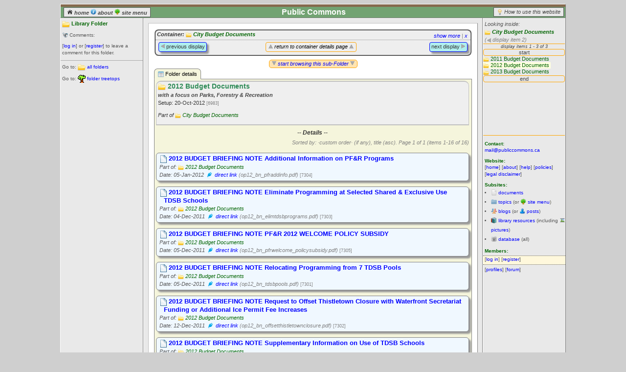

--- FILE ---
content_type: text/html; charset=utf-8
request_url: http://publiccommons.ca/library/folders/6983?instanceid=13878&path=6963-&perpage=30
body_size: 8704
content:
<?xml version="1.0"?> 
<!DOCTYPE html PUBLIC "-//W3C//DTD XHTML 1.0 Transitional//EN" "http://www.w3.org/TR/xhtml1/DTD/xhtml1-transitional.dtd"> 
<html xmlns:dl xmlns="http://www.w3.org/1999/xhtml" xml:lang="en" lang="en"> 
<head> 
<title>Public Commons: Folder: 2012 Budget Documents</title> 
<meta http-equiv="content-type" content="text/xml;charset=iso-8859-1" />	
<meta name="keywords" content="" /> 
<meta name="description" content="" /> 
<link rel="stylesheet" type="text/css" href="/common/css/framework.css"/> 
<link rel="stylesheet" type="text/css" href="/common/css/content.css"/> 
<link rel="stylesheet" type="text/css" href="/common/css/template.css"/> 
<link rel="stylesheet" type="text/css" href="/common/dlml/css/dlcore.css"/> 
<link rel="stylesheet" type="text/css" href="/common/dlml/css/dlmenus.css"/> 
<link rel="stylesheet" type="text/css" href="/common/dlml/css/dltabs.css"/> 
<link rel="stylesheet" type="text/css" href="/common/dlml/css/dloutlines.css"/> 
<link rel="stylesheet" type="text/css" href="/common/dlml/css/dlwindows.css"/> 
<link rel="stylesheet" type="text/css" href="/common/dlml/css/dltrays.css"/> 
<link rel="stylesheet" type="text/css" href="/common/simplewiki/SimpleWiki.css"/> 
<script type="text/javascript" src="/common/js/json2.js"></script> 
<script type="text/javascript" src="/common/js/jquery-1.5.2.min.js"></script>
<script type="text/javascript" src="/common/js/jquery.tools.min.js"></script> 
<script type="text/javascript" src="/common/dlml/tabsfix.js"></script> 
<script type="text/javascript" src="/common/dlml/toolbox.historyfix.js"></script> 
<script type="text/javascript" src="/common/dlml/dlcore.js"></script> 
<script type="text/javascript" src="/common/dlml/dlmenus.js"></script> 
<script type="text/javascript" src="/common/dlml/dltabs.js"></script> 
<script type="text/javascript" src="/common/dlml/dloutlines.js"></script> 
<script type="text/javascript" src="/common/dlml/dlwindows.js"></script> 
<script type="text/javascript" src="/common/dlml/dltrays.js"></script> 
<script type="text/javascript" src="/common/simplewiki/SimpleWiki.js"></script> 
<script type="text/javascript" src="/common/js/muster.js"></script> 

<link rel="canonical" href="http://publiccommons.ca/library/folders6983"/>


<script type="text/javascript">

  var _gaq = _gaq || [];
  _gaq.push(['_setAccount', 'UA-2525745-30']);
  _gaq.push(['_trackPageview']);

  (function() {
    var ga = document.createElement('script'); ga.type = 'text/javascript'; ga.async = true;
    ga.src = ('https:' == document.location.protocol ? 'https://ssl' : 'http://www') + '.google-analytics.com/ga.js';
    var s = document.getElementsByTagName('script')[0]; s.parentNode.insertBefore(ga, s);
  })();

</script>



<script type="text/javascript">
function getjson(element,selector,data) {
	deferred = $.getJSON('/getjson' ,{selector:selector,data:data},
	function (data,status) {
		$(element)
			.css('display','none')
			.siblings('.' + data.sibling)
			.css('display','inline');
	});
	deferred.fail(function (data) {
		alert(data.responseText);
	});
}
function getactionjson(selector,data) {
	deferred = $.getJSON('/getjson',{selector:selector,data:data},
	function (data,status) {
		if (!data.continue) {
			alert(data.errorText);
			return false;
		} else {
			switch (selector) {
				case 'add':
					if (confirm('Add selected items to ' + data.objectName + ' [' + data.objectTitle + ']?')) {
						$('#actionvalue').val('actionadd');
						$('#actionform').submit();
					} else return false;
					break;
				case 'move':
					if (confirm('Move selected items to ' + data.objectName + ' [' + data.objectTitle + ']?')) {
						$('#actionvalue').val('actionmove');
						$('#actionform').submit();
					} else return false;
					break;
			}
			return true;
		}
	});
	deferred.fail(function (data) {
		alert(data.responseText);
	});
	return false;
}
</script>
</head> 

<body> 
<noscript>
Javascript is not enabled here. Javascript is required to view this website (Public Commons).
</noscript>
<script type="text/javascript">
function togglesidebar(sidebarname) {
	if (sidebarname == 'controls') {
		framename = 'leftcolumn-frame';
		anchorname = 'controlstoggle';
	} else {
		framename = 'rightcolumn-frame';
		anchorname = 'optionstoggle';
	}
	$frame = $('#' + framename);
	$anchor = $('#' + anchorname);
	if ($frame.css('height') == '20px') {
		$frame.css('height','auto').css('overflow','visible');
		$anchor.html('hide');
	} else {
		$frame.css('overflow','hidden').css('height','20px');
		$anchor.html('show');
	}
	return void(0); // for href javascript
}
</script>
<div id="page-context"> 
	<div id="header-frame"> 
		<div id="header-box"> 
			<div id="header-liner"> 
				 <!-- HEADER CONTENT - START --> 
				 <div style="position:relative">
<div style="position:absolute;left:0;font-weight:bold;font-style:italic;padding:2px 6px;background-color:#E9E9E9;border:1px solid #555;color:gray;margin:6px 3px 0 6px">
	<a style="vertical-align:top;color:#444" href="/">
		<img src="/common/images/home_sm.png" style="width:12px;vertical-align:baseline"/> 
		home
	</a> 
	<a style="vertical-align:top;color:#444" href="/pages/about">
		<img src="/common/images/about_sm.png" style="width:12px;vertical-align:baseline"/> 
		about
	</a>
	<a  style="vertical-align:top;color:#444" href="/topics/treetops">
		<img src="/common/images/tree_sm.png" style="width:12px;vertical-align:baseline"/> 
		site menu
	</a>
</div>
<div style="position:absolute;right:0;margin:6px 3px 0 0;border:1px solid #555;background-color:#E9E9E9;padding:2px 6px;font-style:italic">
	<img src="/common/images/idea_sm.png" style="width:12px;vertical-align:middle"/> 
	<a style="color:#444" href="/pages/basics">How to use this website</a>
</div>
<h1 class="compact" style="text-align:center">Public Commons</h1>

 </div>

				 <!-- HEADER CONTENT - END --> 
			</div> 
		</div> 
	</div> 
	<div id="content-context"> 
		<div id="fauxcolumn-outer"> 
			<div id="leftcolumn-frame"><div id="leftcolumn-box"><div id="leftcolumn-liner"> 
				  <!-- LEFT COLUMN CONTENT - START --> 
				 <div id="leftcolumn-toggle" onclick="togglesidebar('controls')">
					<h6 class="compact">Controls: <a id="controlstoggle" href="javascript:void(0)">show</a></h6>
					<hr>
				 </div>
				<h6 style="font-size:1.08em">
	<img src="/common/images/file_sm.png" style="vertical-align:middle" title="folder"/>
	Library Folder
</h6>


<p>
	<img src="/common/images/bullhorn_sm.png" style="width:12px;vertical-align:top" title="refresh"/> 
	Comments:
	
</p>

	
	
		<p>
		[<a href="javascript:return void(0);" onClick="self.location='/member/login'+'?uri='+encodeURIComponent(location.href);">log in</a>] or
		[<a href="/member/register">register</a>]
		to leave a comment for this folder.
		</p>
	



<hr />
<p>Go to: <img src="/common/images/file_sm.png" style="vertical-align:middle" title="folder"/> <a href="/library/folders">all folders</a></p>
<p>Go to: <img src="/common/images/tree2_sm.png" style="vertical-align:middle" title="treetop"> <a href="/library/treetops">folder treetops</a></p>

				
				  <!-- LEFT COLUMN CONTENT - END --> 
			</div></div></div><!-- leftcolumn-liner, leftcolumn-box, leftcolumn-frame --> 
			<div id="rightcolumns-context"> 
				<div id="rightcolumn-frame"><div id="rightcolumn-box"><div id="rightcolumn-liner"> 
					<!-- RIGHT COLUMN CONTENT - START --> 
					 <div id="rightcolumn-toggle" onclick="togglesidebar('options')">
						<h6 class="compact">Options: <a id="optionstoggle" href="javascript:void(0)">show</a></h6>
						<hr>
					 </div>
					
<div style="font-size:8pt">

<p class="compact" style="cursor:default;font-style:italic;">
	Looking inside:<br/> 
	<span style="font-weight:bold"><span style="color:gray"><img src="/common/images/file_sm.png" style="width:12px;vertical-align:middle" title="folder"/><a style="color:darkgreen" href="/library/folders/6963#contents">City Budget Documents</a></span></span><br/>
	<span style="color:gray;font-style:italic;">
		(<img style="vertical-align:text-bottom" src="/common/images/arrowleft.gif" />
		display item 2)
	</span>
</p>
</div>
<iframe style="width:167px;height:186px;border:solid orange;border-width:1px 0"
	src="/sublists/itemlist/6983/2/6963?itempath=6963-&itemperpage=30">
</iframe>
<div class="block-spacer"></div>

<h6 class="compact">Contact:</h6>
<p><a href="mailto:mail@publiccommons.ca">mail@publiccommons.ca</a></p>
<h6 class="compact">Website:</h6>
  <p>		[<a href="/">home</a>]		[<a href="/pages/about">about</a>]		[<a href="/pages/help">help</a>]		[<a href="/pages/policies">policies</a>]		[<a href="/pages/disclaimer">legal disclaimer</a>]	</p> 

<h6 class="compact">Subsites:</h6>
<ul style="text-align:left;line-height:2em;margin-left:8px;padding-left:8px"><li><img style="width:12px;vertical-align:text-bottom" src="/common/images/document_sm.png" alt="documents"> <a href="/documents">documents</a></li><li><img style="width:12px;vertical-align:text-bottom" src="/common/images/folder_sm.png" alt="topics"> <a href="/topics">topics</a>(or <img style="width:12px;vertical-align:text-bottom" src="/common/images/tree_sm.png" alt="topics"> <a href="/topics/treetops">site menu</a>)</li><li><img style="width:12px;vertical-align:text-bottom" src="/common/images/blog_sm.png" alt="blogs"> <a href="/blogs">blogs</a>(or <img style="width:12px;vertical-align:text-bottom" src="/common/images/blogentry_sm.png" alt="blog posts"> <a href="/blogs/allentries">posts</a>)</li><li><img style="width:12px;vertical-align:text-bottom" src="/common/images/library_sm.png" alt="library"> <a href="/library" >library resources</a>(including <img src="/common/images/picture_sm.png" style="width:12px;vertical-align:text-bottom" title="picture"> <a href="/library/pictures" >pictures</a>)</li><li><img style="width:12px;vertical-align:text-bottom" src="/common/images/db_sm.png" alt="database"> <a href="/database" >database</a> (all)</li></ul>

<h6 class="compact">Members:</h6>
<div style="border-style:dotted;border-width:1px 0;background-color:cornsilk;margin:3px 0">


<p class="compact" style="padding-bottom:3px">
	[<a href="javascript:return void(0);" onClick="self.location='/member/login'+'?uri='+encodeURIComponent(location.href);">log in</a>] 
	[<a href="/member/register">register</a>]</p>

</div>
<p>[<a href="/profiles">profiles</a>][<a target="_blank" href="https://groups.google.com/forum/#!forum/publiccommons">forum</a>]</p>


					
					
					<!-- RIGHT COLUMN CONTENT - END --> 
				</div></div></div><!-- rightcolumn-liner, rightcolumn-frame --> 
				<div id="centercolumn-context"> 
					<div id="fauxcolumn-center-outer"> 
					<div id="fauxcolumn-center-inner"> 
					<div id="centercolumn-frame"><div id="centercolumn-box"><div id="centercolumn-liner"> 
						<div id="content-frame"><div id="content-box"><div id="content-liner"> 
							<!-- CENTRE COLUMN CONTENT - START --> 
							


<script type="text/javascript">
function togglenavigatorblock() {
	$pathelement = $('#pathblock');
	$delimiterelement = $('#delimiterblock');
	$itemelement = $('#itemblock');
	$insideelement = $('#insideblock');
	if ($pathelement.css('display') == 'none') {
		$pathelement.slideDown('fast');
		$delimiterelement.slideDown('fast');
		$itemelement.slideDown('fast');
		$insideelement.slideUp('fast');
		$('#navigatorlink').html('show less');
	} else {
		$pathelement.slideUp('fast');
		$delimiterelement.slideUp('fast');
		$itemelement.slideUp('fast');
		$insideelement.slideDown('fast');
		$('#navigatorlink').html('show more');
	}
	return void(0); // for href javascript
}
function redirectsimpleurl() {
	location.href=location.pathname;
}
</script>
<div class="bookmark" style="position:relative;">
	<div style="border:2px ridge #888;border-radius:8px;background-color:#eee;line-height:1.5em;margin-bottom:8px;min-height:24px">
	<div style="float:right;margin:3px 3px 0 0">
		<p class="compact" style="color:gray;font-style:italic"><a id="navigatorlink" href="javascript:void(0)" onclick="togglenavigatorblock();" title="toggle navigator">show more</a> | <a href="javascript:redirectsimpleurl();void(0);" title="dismiss navigator">x</a></p>
	</div>
	
	
	
	<div  id="insideblock" style="padding-left:3px;font-style:italic;">
		<span style="color:#333;font-weight:bold">Container:</span> <span style="font-weight:bold"><span style="color:gray"><img src="/common/images/file_sm.png" style="width:12px;vertical-align:middle" title="folder"/><a style="color:darkgreen" href="/library/folders/6963#contents">City Budget Documents</a></span></span> 
	</div>
	
	<div id="pathblock" style="display:none">
		<p class="compact" style="color:gray;font-style:italic;padding:3px 0 0 3px">Current path: </p> 
		<div style="padding:3px">
			<div style="margin-left:-8px">
			
			
			<div  id="subjectblock" style="margin-left:8px">
				- <span style="font-style:italic;color:#333;font-weight:bold">Looking inside container:</span> <span style="font-weight:bold;font-size:1.25em"><span style="color:gray"><img src="/common/images/file_sm.png" style="width:12px;vertical-align:middle" title="folder"/><a style="color:darkgreen" href="/library/folders/6963#contents">City Budget Documents</a></span></span> 
			</div>
			
			</div>
		</div>
	</div>
	<div class="block-divider"></div>
	<div style="position:relative;border:dotted gray;border-width:1px 0 0 0;line-height:1.5em;padding-top:3px">
		<div style="position:absolute;padding:3px;text-align:center;margin-left:222px;top:1px">
			<span style="color:gray;font-style:italic;">
			<div onclick="$(this).css('backgroundColor','moccasin');location.href = $('#subjectblock').find('a').attr('href')"
				style="padding:0 5px 2px;color:black;display:inline-block;cursor:pointer;border:1px solid orange;border-radius:4px;"
				title="return to Resource Folder: City Budget Documents">
				<img src="/common/images/arrowup.gif" />
				 return to container details page 
				<img src="/common/images/arrowup.gif" />
			</div> </span> 
		</div>
		<table class="compact" style="width:100%;border-collapse:collapse">
		<tr>
		<td style="width:50%;vertical-align:top">
		<div onclick="$(this).css('backgroundColor','blue').css('color','white');location.href = $('#previousframe').find('a').attr('href')" 
			style="margin-left:5px;cursor:pointer;padding:0 3px 2px;border:1px solid blue;float:left;background-color:paleturquoise;border-radius:4px;box-shadow: 4px 4px 3px #999;"
			title="go to Resource Folder: 2011 Budget Documents">
			<img src="/common/images/arrowleft.gif" /> previous display</div>
		<div style="clear:both;height:5px"></div>
		
		<div class="block-divider"></div>
		</td>
		<td style="text-align:right;vertical-align:top;">
		
			<div onclick="$(this).css('backgroundColor','blue').css('color','white');location.href = $('#nextframe').find('a').attr('href')" 
				style="margin-right:5px;cursor:pointer;padding:0 3px 2px;border:1px solid blue;float:right;background-color:paleturquoise;border-radius:4px;box-shadow: 4px 4px 3px #999;"
				title="go to Resource Folder: 2013 Budget Documents">
				next display <img src="/common/images/arrowright.gif" />
			</div>
			<div style="clear:both;height:5px"></div>
		
		</td>
		</tr>
		<tr  id="delimiterblock" style="border:solid lightgray;border-width:0 0 1px 0;display:none">
		<td style="vertical-align:top">
		<div id="previousframe" style="float:left;padding:0 3px"><span style="color:gray"><img src="/common/images/file_sm.png" style="width:12px;vertical-align:middle" title="folder"/><a style="color:darkgreen" href="/library/folders/6980?instanceid=13861&path=6963-&perpage=30">2011 Budget Documents</a></span></div>
		
		</td>
		<td style="vertical-align:top;border-left:1px solid lightgray;">
		<div id="nextframe" style="float:right;padding:0 3px;text-align:right;"><span style="color:gray"><img src="/common/images/file_sm.png" style="width:12px;vertical-align:middle" title="folder"/><a style="color:darkgreen" href="/library/folders/8348?instanceid=18623&path=6963-&perpage=30">2013 Budget Documents</a></span></div> 
		
		</td>
		</tr>
		</table>
	</div>
	<div id="itemblock" style="display:none">
	<p class="compact">
		<span style="color:gray;font-style:italic;">
			Currently showing container's display item 2 of 3:
		</span> 
	</p>
	<p class="compact" style="font-weight:bold;text-align:center;color:#333;font-size:1.25em;"><span style="font-weight:normal;font-style:italic;font-size:.82em;">Current display:</span> 2012 Budget Documents</p>
	</div>
	
	
	</div>
</div>




<div >
	<div style="text-align:center;font-size:8pt;font-weight:bold;color:gray;font-style:italic">
			
		
		<div style="display:inline-block;border-radius:5px;font-weight:normal;border:1px solid orange;padding:1px 5px 2px;background-color:#FFE4B2">
			<a href="?action=start&path=6963-,6983-13878&instanceid=13878&perpage=30" 
				title="go to the first page of the content list of this folder">
				<img src="/common/images/arrowdown.gif" />
				start browsing this
				
					sub-Folder
				
				
				<img src="/common/images/arrowdown.gif" />
			</a>
		</div>
		
	</div>
	
	<dl:widget dltype='Tabs' 
		dltheme='forest' 
		dlconfig='{"effect":"fade","history":true}' 
		dleffect='{"fadeIn":"fast"}' 
		dlstyle='{"display":"none","margin-left":"-1px","margin-right":"-1px"}'>
		
		<dl:widget dltype='TabBar'>
		
		
				<dl:widget dltype='Tab' dlattribute='{"index":{"liner":{"href":"#contents"}}}'><img src="/common/images/list_sm.png" style="width:12px;vertical-align:middle" title="contents"/> Folder details</dl:widget>
		
		
		</dl:widget>
		<dl:widget dltype='TabPanes'>
			
			
			<dl:widget dltype='TabPane' dlstyle='{"min-height":"400px","width":"640px","padding":"0 3px"}'>

		
		
		<div style="border-radius:10px 10px 0 0;border:solid silver;border-width:2px 1px;background-color:#efefef;padding-bottom:3px;margin-bottom:8px">
			<h3 style="border-top:none" class="compact">
				
				<img src="/common/images/file_sm.png" style="vertical-align:middle" title="folder"/> 
				
				
				2012 Budget Documents
			</h3>
			<p>
				<span style="font-weight:bold;color:#444;font-style:italic">with a focus on Parks, Forestry &amp; Recreation</span><br /> 
				Setup: 20-Oct-2012 
				 
				 
				 
				<span style="color:gray;font-size:smaller">
					[6983]
				</span>
			</p>
		
		<div>
		
			<p style="font-style:italic;background-color:#efefef">
				Part of
				
					<span style="color:gray"><img src="/common/images/file_sm.png" style="width:12px;vertical-align:middle" title="folder"/>  <a style="color:darkgreen"	href="/library/folders/6963">City Budget Documents</a></span>
				
			</p>
		
		
			
		
		</div>
		<div class="block-divider"></div>
		</div>
		
		
		<div style="text-align:center;font-size:1.1em;font-style:italic;font-weight:bold;margin-bottom:8px;">-- Details --</div>
<div style="float:right;color:gray;font-style:italic;max-width:560px">

Sorted by: &middot;custom order&middot; (if any), title (asc).




<span style="white-space:nowrap">Page 1 of 1 (items 1-16 of 16)</span>
</div>



	<div id="articlelist">
	
	<div style="min-height:1.5em"></div>
	
	
	<div class="block-spacer"></div>
	
	
		
<div style="background-color:aliceblue;padding:3px;border:1px solid gray;border-radius:6px;box-shadow: 4px 4px 3px #999;">
<div style="">


<p class="compact" style="margin-left:9px"><span style="margin-left:-9px"></span>
	
	
	<img src="/common/images/xdoc_sm.png" style="vertical-align:middle" title="document file"/> 
	<a href="/library/docfiles/7304?instanceid=14508&path=6963-,6983-13878&perpage=30">
	
	<span style="font-size:1.2em;font-weight:bold">2012 BUDGET BRIEFING NOTE Additional Information on PF&amp;R Programs</span></a> 
	
	
	
</p>

<p class="compact" style="color:#555;font-style:italic;margin-left:9px;">
<span style="margin-left:-9px">Part of:</span>

	<span style="color:gray"><img src="/common/images/file_sm.png" style="width:12px;vertical-align:middle" title="folder"/>  <a style="color:darkgreen"	href="/library/folders/6983">2012 Budget Documents</a></span>

</p>
<p class="compact" style="margin-left:9px;">
<span style="color:#555;font-style:italic;margin-left:-9px">Date: 05-Jan-2012</span>
 
 
 
<span style="font-style:italic;color:gray"><img src="/common/images/plug_sm.png" style="vertical-align:middle" title="direct link"/> <a target="_blank" href="/public/uploads/budget/op12_bn_pfraddinfo.pdf" title="go directly to the document file">direct link</a> (op12_bn_pfraddinfo.pdf)</span> 
<span style="color:gray;font-size:smaller">[7304]</span>

</p>
</div>
<div class="block-divider"></div>
</div>

<div class="block-spacer"></div>

	
		
<div style="background-color:aliceblue;padding:3px;border:1px solid gray;border-radius:6px;box-shadow: 4px 4px 3px #999;">
<div style="">


<p class="compact" style="margin-left:9px"><span style="margin-left:-9px"></span>
	
	
	<img src="/common/images/xdoc_sm.png" style="vertical-align:middle" title="document file"/> 
	<a href="/library/docfiles/7303?instanceid=14506&path=6963-,6983-13878&perpage=30">
	
	<span style="font-size:1.2em;font-weight:bold">2012 BUDGET BRIEFING NOTE Eliminate Programming at Selected Shared &amp; Exclusive Use TDSB Schools</span></a> 
	
	
	
</p>

<p class="compact" style="color:#555;font-style:italic;margin-left:9px;">
<span style="margin-left:-9px">Part of:</span>

	<span style="color:gray"><img src="/common/images/file_sm.png" style="width:12px;vertical-align:middle" title="folder"/>  <a style="color:darkgreen"	href="/library/folders/6983">2012 Budget Documents</a></span>

</p>
<p class="compact" style="margin-left:9px;">
<span style="color:#555;font-style:italic;margin-left:-9px">Date: 04-Dec-2011</span>
 
 
 
<span style="font-style:italic;color:gray"><img src="/common/images/plug_sm.png" style="vertical-align:middle" title="direct link"/> <a target="_blank" href="/public/uploads/budget/op12_bn_elimtdsbprograms.pdf" title="go directly to the document file">direct link</a> (op12_bn_elimtdsbprograms.pdf)</span> 
<span style="color:gray;font-size:smaller">[7303]</span>

</p>
</div>
<div class="block-divider"></div>
</div>

<div class="block-spacer"></div>

	
		
<div style="background-color:aliceblue;padding:3px;border:1px solid gray;border-radius:6px;box-shadow: 4px 4px 3px #999;">
<div style="">


<p class="compact" style="margin-left:9px"><span style="margin-left:-9px"></span>
	
	
	<img src="/common/images/xdoc_sm.png" style="vertical-align:middle" title="document file"/> 
	<a href="/library/docfiles/7305?instanceid=14510&path=6963-,6983-13878&perpage=30">
	
	<span style="font-size:1.2em;font-weight:bold">2012 BUDGET BRIEFING NOTE PF&amp;R 2012 WELCOME POLICY SUBSIDY</span></a> 
	
	
	
</p>

<p class="compact" style="color:#555;font-style:italic;margin-left:9px;">
<span style="margin-left:-9px">Part of:</span>

	<span style="color:gray"><img src="/common/images/file_sm.png" style="width:12px;vertical-align:middle" title="folder"/>  <a style="color:darkgreen"	href="/library/folders/6983">2012 Budget Documents</a></span>

</p>
<p class="compact" style="margin-left:9px;">
<span style="color:#555;font-style:italic;margin-left:-9px">Date: 05-Dec-2011</span>
 
 
 
<span style="font-style:italic;color:gray"><img src="/common/images/plug_sm.png" style="vertical-align:middle" title="direct link"/> <a target="_blank" href="/public/uploads/budget/op12_bn_pfrwelcome_policysubsidy.pdf" title="go directly to the document file">direct link</a> (op12_bn_pfrwelcome_policysubsidy.pdf)</span> 
<span style="color:gray;font-size:smaller">[7305]</span>

</p>
</div>
<div class="block-divider"></div>
</div>

<div class="block-spacer"></div>

	
		
<div style="background-color:aliceblue;padding:3px;border:1px solid gray;border-radius:6px;box-shadow: 4px 4px 3px #999;">
<div style="">


<p class="compact" style="margin-left:9px"><span style="margin-left:-9px"></span>
	
	
	<img src="/common/images/xdoc_sm.png" style="vertical-align:middle" title="document file"/> 
	<a href="/library/docfiles/7301?instanceid=14502&path=6963-,6983-13878&perpage=30">
	
	<span style="font-size:1.2em;font-weight:bold">2012 BUDGET BRIEFING NOTE Relocating Programming from 7 TDSB Pools</span></a> 
	
	
	
</p>

<p class="compact" style="color:#555;font-style:italic;margin-left:9px;">
<span style="margin-left:-9px">Part of:</span>

	<span style="color:gray"><img src="/common/images/file_sm.png" style="width:12px;vertical-align:middle" title="folder"/>  <a style="color:darkgreen"	href="/library/folders/6983">2012 Budget Documents</a></span>

</p>
<p class="compact" style="margin-left:9px;">
<span style="color:#555;font-style:italic;margin-left:-9px">Date: 05-Dec-2011</span>
 
 
 
<span style="font-style:italic;color:gray"><img src="/common/images/plug_sm.png" style="vertical-align:middle" title="direct link"/> <a target="_blank" href="/public/uploads/budget/op12_bn_tdsbpools.pdf" title="go directly to the document file">direct link</a> (op12_bn_tdsbpools.pdf)</span> 
<span style="color:gray;font-size:smaller">[7301]</span>

</p>
</div>
<div class="block-divider"></div>
</div>

<div class="block-spacer"></div>

	
		
<div style="background-color:aliceblue;padding:3px;border:1px solid gray;border-radius:6px;box-shadow: 4px 4px 3px #999;">
<div style="">


<p class="compact" style="margin-left:9px"><span style="margin-left:-9px"></span>
	
	
	<img src="/common/images/xdoc_sm.png" style="vertical-align:middle" title="document file"/> 
	<a href="/library/docfiles/7302?instanceid=14504&path=6963-,6983-13878&perpage=30">
	
	<span style="font-size:1.2em;font-weight:bold">2012 BUDGET BRIEFING NOTE Request to Offset Thistletown Closure with Waterfront Secretariat Funding or Additional Ice Permit Fee Increases</span></a> 
	
	
	
</p>

<p class="compact" style="color:#555;font-style:italic;margin-left:9px;">
<span style="margin-left:-9px">Part of:</span>

	<span style="color:gray"><img src="/common/images/file_sm.png" style="width:12px;vertical-align:middle" title="folder"/>  <a style="color:darkgreen"	href="/library/folders/6983">2012 Budget Documents</a></span>

</p>
<p class="compact" style="margin-left:9px;">
<span style="color:#555;font-style:italic;margin-left:-9px">Date: 12-Dec-2011</span>
 
 
 
<span style="font-style:italic;color:gray"><img src="/common/images/plug_sm.png" style="vertical-align:middle" title="direct link"/> <a target="_blank" href="/public/uploads/budget/op12_bn_offsetthistletownclosure.pdf" title="go directly to the document file">direct link</a> (op12_bn_offsetthistletownclosure.pdf)</span> 
<span style="color:gray;font-size:smaller">[7302]</span>

</p>
</div>
<div class="block-divider"></div>
</div>

<div class="block-spacer"></div>

	
		
<div style="background-color:aliceblue;padding:3px;border:1px solid gray;border-radius:6px;box-shadow: 4px 4px 3px #999;">
<div style="">


<p class="compact" style="margin-left:9px"><span style="margin-left:-9px"></span>
	
	
	<img src="/common/images/xdoc_sm.png" style="vertical-align:middle" title="document file"/> 
	<a href="/library/docfiles/7300?instanceid=14500&path=6963-,6983-13878&perpage=30">
	
	<span style="font-size:1.2em;font-weight:bold">2012 BUDGET BRIEFING NOTE Supplementary Information on Use of TDSB Schools</span></a> 
	
	
	
</p>

<p class="compact" style="color:#555;font-style:italic;margin-left:9px;">
<span style="margin-left:-9px">Part of:</span>

	<span style="color:gray"><img src="/common/images/file_sm.png" style="width:12px;vertical-align:middle" title="folder"/>  <a style="color:darkgreen"	href="/library/folders/6983">2012 Budget Documents</a></span>

</p>
<p class="compact" style="margin-left:9px;">
<span style="color:#555;font-style:italic;margin-left:-9px">Date: 12-Dec-2011</span>
 
 
 
<span style="font-style:italic;color:gray"><img src="/common/images/plug_sm.png" style="vertical-align:middle" title="direct link"/> <a target="_blank" href="/public/uploads/budget/op12_bn_suppinfo_tdsbschools.pdf" title="go directly to the document file">direct link</a> (op12_bn_suppinfo_tdsbschools.pdf)</span> 
<span style="color:gray;font-size:smaller">[7300]</span>

</p>
</div>
<div class="block-divider"></div>
</div>

<div class="block-spacer"></div>

	
		
<div style="background-color:aliceblue;padding:3px;border:1px solid gray;border-radius:6px;box-shadow: 4px 4px 3px #999;">
<div style="">


<p class="compact" style="margin-left:9px"><span style="margin-left:-9px"></span>
	
	
	<img src="/common/images/xdoc_sm.png" style="vertical-align:middle" title="document file"/> 
	<a href="/library/docfiles/7299?instanceid=14498&path=6963-,6983-13878&perpage=30">
	
	<span style="font-size:1.2em;font-weight:bold">2012 BUDGET BRIEFING NOTE User Fees for Introductory Courses and Ice Permits</span></a> 
	
	
	
</p>

<p class="compact" style="color:#555;font-style:italic;margin-left:9px;">
<span style="margin-left:-9px">Part of:</span>

	<span style="color:gray"><img src="/common/images/file_sm.png" style="width:12px;vertical-align:middle" title="folder"/>  <a style="color:darkgreen"	href="/library/folders/6983">2012 Budget Documents</a></span>

</p>
<p class="compact" style="margin-left:9px;">
<span style="color:#555;font-style:italic;margin-left:-9px">Date: 06-Dec-2011</span>
 
 
 
<span style="font-style:italic;color:gray"><img src="/common/images/plug_sm.png" style="vertical-align:middle" title="direct link"/> <a target="_blank" href="/public/uploads/budget/op12_bn_icepermits.pdf" title="go directly to the document file">direct link</a> (op12_bn_icepermits.pdf)</span> 
<span style="color:gray;font-size:smaller">[7299]</span>

</p>
</div>
<div class="block-divider"></div>
</div>

<div class="block-spacer"></div>

	
		
<div style="background-color:aliceblue;padding:3px;border:1px solid gray;border-radius:6px;box-shadow: 4px 4px 3px #999;">
<div style="">


<p class="compact" style="margin-left:9px"><span style="margin-left:-9px"></span>
	
	
	<img src="/common/images/xdoc_sm.png" style="vertical-align:middle" title="document file"/> 
	<a href="/library/docfiles/7298?instanceid=14496&path=6963-,6983-13878&perpage=30">
	
	<span style="font-size:1.2em;font-weight:bold">2012 BUDGET BRIEFING NOTE User Groups &amp; Hours at 10 Arenas</span></a> 
	
	
	
</p>

<p class="compact" style="color:#555;font-style:italic;margin-left:9px;">
<span style="margin-left:-9px">Part of:</span>

	<span style="color:gray"><img src="/common/images/file_sm.png" style="width:12px;vertical-align:middle" title="folder"/>  <a style="color:darkgreen"	href="/library/folders/6983">2012 Budget Documents</a></span>

	<span style="color:gray">
<img src="/common/images/folder_sm.png" style="width:12px;vertical-align:middle" title="topic"/>
  
<a style="color:darkgreen"
href="/topics/6901">Indoor arenas</a></span>


</p>
<p class="compact" style="margin-left:9px;">
<span style="color:#555;font-style:italic;margin-left:-9px">Date: 06-Dec-2011</span>
 
 
 
<span style="font-style:italic;color:gray"><img src="/common/images/plug_sm.png" style="vertical-align:middle" title="direct link"/> <a target="_blank" href="/public/uploads/budget/op12_bn_usergroups_arenas.pdf" title="go directly to the document file">direct link</a> (op12_bn_usergroups_arenas.pdf)</span> 
<span style="color:gray;font-size:smaller">[7298]</span>

</p>
</div>
<div class="block-divider"></div>
</div>

<div class="block-spacer"></div>

	
		
<div style="background-color:aliceblue;padding:3px;border:1px solid gray;border-radius:6px;box-shadow: 4px 4px 3px #999;">
<div style="">


<p class="compact" style="margin-left:9px"><span style="margin-left:-9px"></span>
	
	
	<img src="/common/images/xdoc_sm.png" style="vertical-align:middle" title="document file"/> 
	<a href="/library/docfiles/7295?instanceid=14490&path=6963-,6983-13878&perpage=30">
	
	<span style="font-size:1.2em;font-weight:bold">2012 Budget Budget Committee Request: Option to Offset Service Reductions to Programming at Community Centres and Student Nutrition Program as a Result of Final 2012 Assessment Growth</span></a> 
	
	
	
</p>

<p class="compact" style="color:#555;font-style:italic;margin-left:9px;">
<span style="margin-left:-9px">Part of:</span>

	<span style="color:gray"><img src="/common/images/file_sm.png" style="width:12px;vertical-align:middle" title="folder"/>  <a style="color:darkgreen"	href="/library/folders/6983">2012 Budget Documents</a></span>

</p>
<p class="compact" style="margin-left:9px;">
<span style="color:#555;font-style:italic;margin-left:-9px">Date: 03-Jan-2012</span>
 
 
 
<span style="font-style:italic;color:gray"><img src="/common/images/plug_sm.png" style="vertical-align:middle" title="direct link"/> <a target="_blank" href="/public/uploads/budget/backgroundfile-43961.pdf" title="go directly to the document file">direct link</a> (backgroundfile-43961.pdf)</span> 
<span style="color:gray;font-size:smaller">[7295]</span>

</p>
</div>
<div class="block-divider"></div>
</div>

<div class="block-spacer"></div>

	
		
<div style="background-color:aliceblue;padding:3px;border:1px solid gray;border-radius:6px;box-shadow: 4px 4px 3px #999;">
<div style="">


<p class="compact" style="margin-left:9px"><span style="margin-left:-9px"></span>
	
	
	<img src="/common/images/xdoc_sm.png" style="vertical-align:middle" title="document file"/> 
	<a href="/library/docfiles/7296?instanceid=14492&path=6963-,6983-13878&perpage=30">
	
	<span style="font-size:1.2em;font-weight:bold">2012 Budget Comprehensive User Fee Review</span></a> 
	
	
	
</p>

<p class="compact" style="color:#555;font-style:italic;margin-left:9px;">
<span style="margin-left:-9px">Part of:</span>

	<span style="color:gray"><img src="/common/images/file_sm.png" style="width:12px;vertical-align:middle" title="folder"/>  <a style="color:darkgreen"	href="/library/folders/6983">2012 Budget Documents</a></span>

</p>
<p class="compact" style="margin-left:9px;">
<span style="color:#555;font-style:italic;margin-left:-9px">Date: 04-Jan-2012</span>
 
 
 
<span style="font-style:italic;color:gray"><img src="/common/images/plug_sm.png" style="vertical-align:middle" title="direct link"/> <a target="_blank" href="/public/uploads/budget/backgroundfile-43928.pdf" title="go directly to the document file">direct link</a> (backgroundfile-43928.pdf)</span> 
<span style="color:gray;font-size:smaller">[7296]</span>

</p>
</div>
<div class="block-divider"></div>
</div>

<div class="block-spacer"></div>

	
		
<div style="background-color:aliceblue;padding:3px;border:1px solid gray;border-radius:6px;box-shadow: 4px 4px 3px #999;">
<div style="">


<p class="compact" style="margin-left:9px"><span style="margin-left:-9px"></span>
	
	
	<img src="/common/images/xdoc_sm.png" style="vertical-align:middle" title="document file"/> 
	<a href="/library/docfiles/7294?instanceid=14488&path=6963-,6983-13878&perpage=30">
	
	<span style="font-size:1.2em;font-weight:bold">2012 Budget RECOMMENDED CHANGE TO EXISTING FEES</span></a> 
	
	
	
</p>

<p class="compact" style="color:#555;font-style:italic;margin-left:9px;">
<span style="margin-left:-9px">Part of:</span>

	<span style="color:gray"><img src="/common/images/file_sm.png" style="width:12px;vertical-align:middle" title="folder"/>  <a style="color:darkgreen"	href="/library/folders/6983">2012 Budget Documents</a></span>

</p>
<p class="compact" style="margin-left:9px;">
<span style="color:#555;font-style:italic;margin-left:-9px">Date: 20-Oct-2012</span>
 
 
 
<span style="font-style:italic;color:gray"><img src="/common/images/plug_sm.png" style="vertical-align:middle" title="direct link"/> <a target="_blank" href="/public/uploads/budget/sn_bu_120711_1.pdf" title="go directly to the document file">direct link</a> (sn_bu_120711_1.pdf)</span> 
<span style="color:gray;font-size:smaller">[7294]</span>

</p>
</div>
<div class="block-divider"></div>
</div>

<div class="block-spacer"></div>

	
		
<div style="background-color:aliceblue;padding:3px;border:1px solid gray;border-radius:6px;box-shadow: 4px 4px 3px #999;">
<div style="">


<p class="compact" style="margin-left:9px"><span style="margin-left:-9px"></span>
	
	
	<img src="/common/images/xdoc_sm.png" style="vertical-align:middle" title="document file"/> 
	<a href="/library/docfiles/7293?instanceid=14486&path=6963-,6983-13878&perpage=30">
	
	<span style="font-size:1.2em;font-weight:bold">2012 Budget RECOMMENDED NEW USER FEES</span></a> 
	
	
	
</p>

<p class="compact" style="color:#555;font-style:italic;margin-left:9px;">
<span style="margin-left:-9px">Part of:</span>

	<span style="color:gray"><img src="/common/images/file_sm.png" style="width:12px;vertical-align:middle" title="folder"/>  <a style="color:darkgreen"	href="/library/folders/6983">2012 Budget Documents</a></span>

</p>
<p class="compact" style="margin-left:9px;">
<span style="color:#555;font-style:italic;margin-left:-9px">Date: 20-Oct-2012</span>
 
 
 
<span style="font-style:italic;color:gray"><img src="/common/images/plug_sm.png" style="vertical-align:middle" title="direct link"/> <a target="_blank" href="/public/uploads/sn_bu_120711_2.pdf" title="go directly to the document file">direct link</a> (sn_bu_120711_2.pdf)</span> 
<span style="color:gray;font-size:smaller">[7293]</span>

</p>
</div>
<div class="block-divider"></div>
</div>

<div class="block-spacer"></div>

	
		
<div style="background-color:aliceblue;padding:3px;border:1px solid gray;border-radius:6px;box-shadow: 4px 4px 3px #999;">
<div style="">


<p class="compact" style="margin-left:9px"><span style="margin-left:-9px"></span>
	
	
	<img src="/common/images/xdoc_sm.png" style="vertical-align:middle" title="document file"/> 
	<a href="/library/docfiles/7292?instanceid=14484&path=6963-,6983-13878&perpage=30">
	
	<span style="font-size:1.2em;font-weight:bold">2012 Budget Released Confidential Information Parks Forestry and Recreation Service Change locations</span></a> 
	
	
	
</p>

<p class="compact" style="color:#555;font-style:italic;margin-left:9px;">
<span style="margin-left:-9px">Part of:</span>

	<span style="color:gray"><img src="/common/images/file_sm.png" style="width:12px;vertical-align:middle" title="folder"/>  <a style="color:darkgreen"	href="/library/folders/6983">2012 Budget Documents</a></span>

</p>
<p class="compact" style="margin-left:9px;">
<span style="color:#555;font-style:italic;margin-left:-9px">Date: 20-Oct-2012</span>
 
 
 
<span style="font-style:italic;color:gray"><img src="/common/images/plug_sm.png" style="vertical-align:middle" title="direct link"/> <a target="_blank" href="/public/uploads/budget/pfr_service_locns.pdf" title="go directly to the document file">direct link</a> (pfr_service_locns.pdf)</span> 
<span style="color:gray;font-size:smaller">[7292]</span>

</p>
</div>
<div class="block-divider"></div>
</div>

<div class="block-spacer"></div>

	
		
<div style="background-color:aliceblue;padding:3px;border:1px solid gray;border-radius:6px;box-shadow: 4px 4px 3px #999;">
<div style="">


<p class="compact" style="margin-left:9px"><span style="margin-left:-9px"></span>
	
	
	<img src="/common/images/xdoc_sm.png" style="vertical-align:middle" title="document file"/> 
	<a href="/library/docfiles/7297?instanceid=14494&path=6963-,6983-13878&perpage=30">
	
	<span style="font-size:1.2em;font-weight:bold">2012 Budget UPDATE ON THE CORE SERVICE REVIEW AND SERVICE EFFICIENCY STUDIES</span></a> 
	
	
	
</p>

<p class="compact" style="color:#555;font-style:italic;margin-left:9px;">
<span style="margin-left:-9px">Part of:</span>

	<span style="color:gray"><img src="/common/images/file_sm.png" style="width:12px;vertical-align:middle" title="folder"/>  <a style="color:darkgreen"	href="/library/folders/6983">2012 Budget Documents</a></span>

</p>
<p class="compact" style="margin-left:9px;">
<span style="color:#555;font-style:italic;margin-left:-9px">Date: 06-Jan-2002</span>
 
 
 
<span style="font-style:italic;color:gray"><img src="/common/images/plug_sm.png" style="vertical-align:middle" title="direct link"/> <a target="_blank" href="/public/uploads/budget/backgroundfile-43912.pdf" title="go directly to the document file">direct link</a> (backgroundfile-43912.pdf)</span> 
<span style="color:gray;font-size:smaller">[7297]</span>

</p>
</div>
<div class="block-divider"></div>
</div>

<div class="block-spacer"></div>

	
		
<div style="background-color:aliceblue;padding:3px;border:1px solid gray;border-radius:6px;box-shadow: 4px 4px 3px #999;">
<div style="">


<p class="compact" style="margin-left:9px"><span style="margin-left:-9px"></span>
	
	
	<img src="/common/images/xdoc_sm.png" style="vertical-align:middle" title="document file"/> 
	<a href="/library/docfiles/6984?instanceid=13880&path=6963-,6983-13878&perpage=30">
	
	<span style="font-size:1.2em;font-weight:bold">City Budget 2012 Parks, Forestry and Recreation Capital Program Summary</span></a> 
	
	
	
</p>

<p class="compact" style="color:#555;font-style:italic;margin-left:9px;">
<span style="margin-left:-9px">Part of:</span>

	<span style="color:gray"><img src="/common/images/file_sm.png" style="width:12px;vertical-align:middle" title="folder"/>  <a style="color:darkgreen"	href="/library/folders/6983">2012 Budget Documents</a></span>

</p>
<p class="compact" style="margin-left:9px;">
<span style="color:#555;font-style:italic;margin-left:-9px">Date: 20-Oct-2012</span>
 
 
 
<span style="font-style:italic;color:gray"><img src="/common/images/plug_sm.png" style="vertical-align:middle" title="direct link"/> <a target="_blank" href="/public/uploads/budget/cap12_pfr.pdf" title="go directly to the document file">direct link</a> (cap12_pfr.pdf)</span> 
<span style="color:gray;font-size:smaller">[6984]</span>

</p>
</div>
<div class="block-divider"></div>
</div>

<div class="block-spacer"></div>

	
		
<div style="background-color:aliceblue;padding:3px;border:1px solid gray;border-radius:6px;box-shadow: 4px 4px 3px #999;">
<div style="">


<p class="compact" style="margin-left:9px"><span style="margin-left:-9px"></span>
	
	
	<img src="/common/images/xdoc_sm.png" style="vertical-align:middle" title="document file"/> 
	<a href="/library/docfiles/6985?instanceid=13882&path=6963-,6983-13878&perpage=30">
	
	<span style="font-size:1.2em;font-weight:bold">City Budget 2012 Parks, Forestry and Recreation Operating Program Summary</span></a> 
	
	
	
</p>

<p class="compact" style="color:#555;font-style:italic;margin-left:9px;">
<span style="margin-left:-9px">Part of:</span>

	<span style="color:gray"><img src="/common/images/file_sm.png" style="width:12px;vertical-align:middle" title="folder"/>  <a style="color:darkgreen"	href="/library/folders/6983">2012 Budget Documents</a></span>

</p>
<p class="compact" style="margin-left:9px;">
<span style="color:#555;font-style:italic;margin-left:-9px">Date: 20-Oct-2012</span>
 
 
 
<span style="font-style:italic;color:gray"><img src="/common/images/plug_sm.png" style="vertical-align:middle" title="direct link"/> <a target="_blank" href="/public/uploads/budget/parks_forestry_rec.pdf" title="go directly to the document file">direct link</a> (parks_forestry_rec.pdf)</span> 
<span style="color:gray;font-size:smaller">[6985]</span>

</p>
</div>
<div class="block-divider"></div>
</div>

<div class="block-spacer"></div>

	
	
	
	<div style="float:right;color:gray;font-style:italic">
	<form method="get" action="/library/folders/6983#contents">
	page 1 of 1 (items 1-16 of 16) 
<input type="submit" name="first" value="|<" title="first" disabled="disabled"/>
<input type="submit" name="previous" value="<<" title="previous" disabled="disabled"/>
<input type="submit" name="next" value=">>" title="next" disabled="disabled"/>
<input type="submit" name="last" value=">|" title="last" disabled="disabled"/>
<input type="hidden" name="search" value="" />
<input type="hidden" name="m" value="" />
<input type="hidden" name="select" value="" />
<input type="hidden" name="page" value="1" />
<input type="hidden" name="orderby" value="Order" />
<input type="hidden" name="d" value="ASC" />
<script type="text/javascript">
$(function () {
	$('#perpageoption').change(
		function(event) {
			$('#changeperpage').trigger('click');
		}
	)
});
</script>
per page: <select id="perpageoption" name="perpage">

<option value="10" >10</option>

<option value="15" >15</option>

<option value="20" >20</option>

<option value="30" selected="selected">30</option>

<option value="40" >40</option>

<option value="60" >60</option>

<option value="80" >80</option>

<option value="100" >100</option>

<option value="200" >200</option>

</select>
<input id="changeperpage" name="changeperpage" type="submit" value="Change" style="display:none" />

	<input type="hidden" name="authorid" value="" />
	<input type="hidden" name="instanceid" value="13878" />
	<input type="hidden" name="path" value="6963-" />
	</form>
	</div>
	<div style="clear:both"></div>
	</div>





		</dl:widget>
		
		
	</dl:widget>
</dl:widget>

</div>


<div class="bookmark" style="padding:0 13px">
	<div style="border:2px solid #888;border-radius:8px;line-height:1.5em;padding-top:3px;background-color:#eee">
		<table class="compact" style="width:100%;">
		<tr>
		<td style="width:50%;vertical-align:top;">
		<div onclick="$(this).css('backgroundColor','blue').css('color','white');location.href = $('#previousframe').find('a').attr('href')" 
			style="cursor:pointer;padding:0 3px;border:1px solid blue;float:left;background-color:paleturquoise;border-radius:4px;box-shadow: 4px 4px 3px #999;">
			<img src="/common/images/arrowleft.gif" /> previous display</div>
		<div style="clear:both;height:5px"></div>
		</td>
		<td style="text-align:right;vertical-align:top;">
		
			<div onclick="$(this).css('backgroundColor','blue').css('color','white');location.href = $('#nextframe').find('a').attr('href')" 
				style="cursor:pointer;padding:0 3px;border:1px solid blue;float:right;background-color:paleturquoise;border-radius:4px;box-shadow: 4px 4px 3px #999;">
				next display <img src="/common/images/arrowright.gif" />
			</div>
		
		</td>
		</tr>
		<tr>
		<td style="vertical-align:top;">
		<div id="previousframe" style="float:left"><span style="color:gray"><img src="/common/images/file_sm.png" style="width:12px;vertical-align:middle" title="folder"/><a style="color:darkgreen" href="/library/folders/6980?instanceid=13861&path=6963-&perpage=30">2011 Budget Documents</a></span></div>
		
		</td>
		<td style="border-left:1px solid lightgray;vertical-align:top;">
		<div style="float:right;padding:0 3px;">
		<div id="nextframe" style="float:right;text-align:right;"><span style="color:gray"><img src="/common/images/file_sm.png" style="width:12px;vertical-align:middle" title="folder"/><a style="color:darkgreen" href="/library/folders/8348?instanceid=18623&path=6963-&perpage=30">2013 Budget Documents</a></span> </div> 
		
		</div>
		</td>
		</tr>
		</table>
	</div>
</div>






							<!-- CENTRE COLUMN CONTENT - END --> 
						</div><!-- centercolumn-liner --></div><!-- centercolumn-box --></div><!-- centercolumn-frame --> 
					</div></div></div><!-- content-frame, content-box, content-liner --> 
					<div style="clear:both"></div> 
					</div><!-- fauxcolumn-center-inner --> 
					</div><!-- fauxcolumn-center-outer --> 
				</div><!-- centercolumn-context --> 
			</div><!-- rightcolumns-context --> 
		</div><!-- fauxcolumn-outer --> 
		<div id="fauxcolumn-bottom"></div> 
		<div id="footer-frame"><div id="footer-box"><div id="footer-liner"> 
			<!-- FOOTER CONTENT - START --> 
			<p class="compact" style="text-align:center;color:#333;font-size:.92em">
A project of 
<a target="_blank" href="http://celos.ca">CELOS</a>. Content copyright &copy; <a href="http://publiccommons.ca/pages/policies#copyright">2012 CELOS</a>, Toronto, Canada unless otherwise noted.
</p>

<p style="text-align:center;color:gray;font-size:smaller">
<em>Powered by <a target="_blank" href="http://musterdb.net">Muster Wiki</a> Version 1.0. memory: 6,103,400 | time: 0.281</em>
</p>
 
 
			<!-- FOOTER CONTENT - END --> 
		</div><!-- footer-liner --></div><!-- footer-box --></div><!-- footer-frame --> 
	</div><!-- content-context --> 
</div><!-- page-context --> 
</body> 
 
</html> 

--- FILE ---
content_type: text/html; charset=utf-8
request_url: http://publiccommons.ca/sublists/itemlist/6983/2/6963?itempath=6963-&itemperpage=30
body_size: 1150
content:
<?xml version="1.0"?> 
<!DOCTYPE html PUBLIC "-//W3C//DTD XHTML 1.0 Transitional//EN" "http://www.w3.org/TR/xhtml1/DTD/xhtml1-transitional.dtd"> 
<html xmlns:dl xmlns="http://www.w3.org/1999/xhtml" xml:lang="en" lang="en"> 
<head> 
<base target="_top" />
<title></title> 
<meta http-equiv="content-type" content="text/xml;charset=iso-8859-1" />	
<meta name="keywords" content="" /> 
<meta name="description" content="" /> 
<link rel="stylesheet" type="text/css" href="/common/css/framework.css"/> 
<link rel="stylesheet" type="text/css" href="/common/css/content.css"/> 
<link rel="stylesheet" type="text/css" href="/common/css/template.css"/> 
<link rel="stylesheet" type="text/css" href="/common/dlml/css/dlcore.css"/> 
<link rel="stylesheet" type="text/css" href="/common/dlml/css/dlmenus.css"/> 
<link rel="stylesheet" type="text/css" href="/common/dlml/css/dltabs.css"/> 
<link rel="stylesheet" type="text/css" href="/common/dlml/css/dloutlines.css"/> 
<link rel="stylesheet" type="text/css" href="/common/dlml/css/dlwindows.css"/> 
<link rel="stylesheet" type="text/css" href="/common/dlml/css/dltrays.css"/> 
<link rel="stylesheet" type="text/css" href="/common/simplewiki/SimpleWiki.css"/> 
<script type="text/javascript" src="/common/js/json2.js"></script> 
<script type="text/javascript" src="/common/js/jquery-1.5.2.min.js"></script>
<script type="text/javascript" src="/common/js/jquery.tools.min.js"></script> 
<script type="text/javascript" src="/common/dlml/tabsfix.js"></script> 
<script type="text/javascript" src="/common/dlml/toolbox.historyfix.js"></script> 
<script type="text/javascript" src="/common/dlml/dlcore.js"></script> 
<script type="text/javascript" src="/common/dlml/dlmenus.js"></script> 
<script type="text/javascript" src="/common/dlml/dltabs.js"></script> 
<script type="text/javascript" src="/common/dlml/dloutlines.js"></script> 
<script type="text/javascript" src="/common/dlml/dlwindows.js"></script> 
<script type="text/javascript" src="/common/dlml/dltrays.js"></script> 
<script type="text/javascript" src="/common/simplewiki/SimpleWiki.js"></script> 
<script type="text/javascript" src="/common/js/muster.js"></script> 



</head> 
 
<body style="background-color:transparent">
<!-- CENTRE COLUMN CONTENT - START --> 
<script type="text/javascript">
$(document).ready(function() {
	$('#6983').addClass('selected');
});
</script>


<div style="overflow:visible">
<div style="color:#444;text-align:center;font-style:italic;white-space:nowrap;font-size:7pt">
display items 1 - 3 of 3
</div>
<div style="border:1px solid orange;border-radius:4px;text-align:center;color:#444">
	
	start
	
	
</div>
<div style="overflow:hidden">

	<div id="6980" style="white-space:nowrap;float:left;padding-right:3px" title="2011 Budget Documents">
		<span style="color:gray"><img src="/common/images/file_sm.png" style="width:12px;vertical-align:middle" title="folder"/><a style="color:darkgreen" href="/library/folders/6980?instanceid=13861&path=6963-&perpage=30">2011 Budget Documents</a></span>
	</div>
	<div class="block-divider"></div>

	<div id="6983" style="white-space:nowrap;float:left;padding-right:3px" title="2012 Budget Documents">
		<span style="color:gray"><img src="/common/images/file_sm.png" style="width:12px;vertical-align:middle" title="folder"/><a style="color:darkgreen" href="/library/folders/6983?instanceid=13878&path=6963-&perpage=30">2012 Budget Documents</a></span>
	</div>
	<div class="block-divider"></div>

	<div id="8348" style="white-space:nowrap;float:left;padding-right:3px" title="2013 Budget Documents">
		<span style="color:gray"><img src="/common/images/file_sm.png" style="width:12px;vertical-align:middle" title="folder"/><a style="color:darkgreen" href="/library/folders/8348?instanceid=18623&path=6963-&perpage=30">2013 Budget Documents</a></span>
	</div>
	<div class="block-divider"></div>

</div>
<div style="border:1px solid orange;border-radius:4px;text-align:center;color:#444">
	
	end
	
	
</div>
</div>


<!-- CENTRE COLUMN CONTENT - END --> 
<div style="clear:both"></div> 
</body> 
 
</html> 

--- FILE ---
content_type: text/css
request_url: http://publiccommons.ca/common/css/framework.css
body_size: 5223
content:
body {
 margin:0;
 padding:0;
 font-family:Verdana, Geneva, sans-serif;
 font-size:8pt; 
 color:#333;
 background-color:#cfcfcf;
}
@media print {
	div.bookmark {
		display:none;
	}
}
@media screen and (min-width:1034px) {
	div#page-context {
	 margin-top:8px;
	 width:1034px;
	 margin-left:auto;
	 margin-right:auto;
	}
}
@media screen and (max-width:1034px) {
	div#page-context {
	 margin-top:8px;
	 width:660px;
	 margin-left:auto;
	 margin-right:auto;
	}
}
@media print {
	div#page-context {
	 margin-top:8px;
	 width:660px;
	 margin-left:auto;
	 margin-right:auto;
	}
}
div#header-frame {
}
div#header-box {
 border:1px solid;
 border-color:white gray gray white;
 background-color:#e9e9e9;
}
div#header-liner {
 min-height:26px;
}
div#content-context {
}
div#fauxcolumn-outer {
 border-style:solid;
 border-width:0 1px;
 border-left-color:white;
 border-right-color:gray;
 background-color:#e9e9e9;
}
div#fauxcolumn-center-outer {
 border-style:solid;
 border-width:0 1px;
 border-left-color:gray;
 border-right-color:white;
}
div#fauxcolumn-center-inner {
 border-style:solid;
 border-width:0 1px;
 border-left-color:white;
 border-right-color:gray;
}
div#fauxcolumn-bottom {
	border-top:1px solid gray;
}
@media screen and (max-width:1034px) {
	div#fauxcolumn-outer,
	div#fauxcolumn-center-outer,
	div#fauxcolumn-center-inner,
	div#fauxcolumn-bottom  {
		border:none;
	}
}
@media print {
	div#fauxcolumn-outer,
	div#fauxcolumn-center-outer,
	div#fauxcolumn-center-inner,
	div#fauxcolumn-bottom  {
		border-right-color:white;
		border-left-color:white;
		border-top:1px solid white;
	}
}
@media screen and (min-width:1034px) {
    div#leftcolumn-toggle {
		display:none;
	}
	div#leftcolumn-frame {
	 float:left;
	 width:168px;
	 overflow:visible !important;
	}
}
@media screen and (max-width:1034px) {
    div#leftcolumn-toggle {
		display:block;
	}
	div#leftcolumn-frame {
		position:absolute;
		width:170px;
		z-index:50;
		border:1px solid gray;
		background-color:palegoldenrod;
		height:20px;
		overflow:hidden;
	}
}
@media print {
	div#leftcolumn-frame {
		display:none;
	}
}
div#leftcolumn-box {
 padding-top:3px;
 border-top:1px solid;
 border-top-color:white;
 font-size:92%;
 color:#555;
}
div#leftcolumn-liner {
}
@media screen and (min-width:1034px) {
	div#rightcolumns-context {
	 position:relative;
	 margin-left:168px;
	}
}
@media screen and (max-width:1034px) {
	div#rightcolumns-context {
	 position:relative;
	 margin-left:0;
	}
}
@media print {
	div#rightcolumns-context {
	 position:relative;
	 margin-left:0;
	}
}
@media screen and (min-width:1034px) {
    div#rightcolumn-toggle {
		display:none;
	}
	div#rightcolumn-frame {
	 float:right;
	 width:168px;
	 overflow:visible !important;
	}
}
@media screen and (max-width:1034px) {
    div#rightcolumn-toggle {
		display:block;
	}
	div#rightcolumn-frame {
		position:absolute;
		right:0;
		width:170px;
		z-index:50;
		border:1px solid gray;
		background-color:palegoldenrod;
		height:20px;
		overflow:hidden;
	}
}
@media print {
	div#rightcolumn-frame {
		display:none;
	}
}
div#rightcolumn-box {
 padding-top:3px;
 border-top:1px solid;
 border-top-color:white;
 font-size:92%;
 color:#555;
}
div#rightcolumn-liner {
}
@media screen and (min-width:1034px) {
	div#centercolumn-context {
	 margin-right:168px;
	}
}
@media screen and (max-width:1034px) {
	div#centercolumn-context {
	 margin-right:0;
	}
}
@media print {
	div#centercolumn-context {
	 margin-right:0;
	}
}
@media screen and (min-width:1034px) {
	div#centercolumn-frame {
	 position:relative;
	 float:left;
	 width:100%;
	}
}
@media screen and (max-width:1034px) {
	div#centercolumn-frame {
	 position:relative;
	 width:100%;
	}
}
@media print {
	div#centercolumn-frame {
	 position:relative;
	 width:100%;
	}
}
div#centercolumn-box {
 border-top:1px solid;
 border-color:white;
}
div#centercolumn-liner {
}
@media screen and (min-width:1034px) {
	div #content-frame {
	 margin: 9px;
	}
}
@media screen and (max-width:1034px) {
	div #content-frame {
		margin:0;
		margin-top:21px;
		border-top:1px solid gray;
	}
}
@media screen and (min-width:1034px) {
	div #content-box {
	 padding:12px;
	 border:1px solid;
	 border-color:silver gray gray silver;
	 background-color:white;
	 min-height:400px;
	}
}
@media screen and (max-width:1034px) {
	div #content-box {
	 padding:2px;
	 border:1px solid;
	 border-color:white;
	 background-color:white;
	 min-height:400px;
	}
}
@media print {
	div #content-box {
	 padding:2px;
	 border:1px solid;
	 border-color:white;
	 background-color:white;
	 min-height:400px;
	}
}
div #content-liner {
}
div#footer-frame {
}
div#footer-box {
 border:1px solid;
 border-color:white gray gray white;
 background-color:#e9e9e9;
}
@media screen and (max-width:1034px) {
div#footer-box {
 border:1px solid gray;
 background-color:#e9e9e9;
}
}
div#footer-liner {
	min-height:20px;
}
/* Tan hack: seen by WinIE only \*/
* html div#centercolumn-frame {
 width:auto;
}
* html div#rightcolumns-context {
 he\ight:0;
}
* html div#centercolumn-liner,
* html div#header-liner,
* html div#leftcolumn-liner,
* html div#rightcolumn-liner,
* html div#footer-liner  {
 he\ight:0;
 overflow:hidden;
 o\verflow:visible;
 width:100%;
 w\idth:auto;
} 
/* end of Tan hack */



--- FILE ---
content_type: text/css
request_url: http://publiccommons.ca/common/css/content.css
body_size: 12596
content:
.actionactive  input.actionselection {
	display:inline !important;
}
/* ----------------[special purpose]-------------------- */
@media print
{
.page-break {page-break-after:always}
}
.selected {
	background-color: lightyellow;
}
.frame { 
 border:1px solid #cccccc; 
 padding:4px; 
 background-color:#f9f9f9; 
 overflow:hidden;
}
p {
 margin:0 0 8px 0;
 padding:0px 3px;
 line-height:1.5em; 
}

.posting {
 padding-left:3px;
 font-size:7pt;
 color:#FF8C00;
 margin:0;
 padding-left:3px;
}
/* ----------------[forms]-------------------- */
input,select {
	font-size:1em;
}

input[type=text] {
	background-color:transparent;
}
/* ----------------[text blocks]-------------------- */
div.text-block {
 margin:0 0 8px 0;
 padding:0px 3px; 
}
blockquote {
   margin: 0 5px 8px 5px;
   padding: 5px 5px 0 5px;
   font-size: .92em;
   border:1px solid #bbb;
}
blockquote.document-block {
  border-style:dashed;
}
blockquote.announce-block {
/*  border-style:solid;
  background-color:yellow;
  border-width:3px;
 */
 border-style:solid;
 border-width:3px;
 background-image:url(announcebackground.jpg);
 background-repeat:repeat-x;
}
blockquote.letter {
	color:#2f642f;
	padding:0 10px 0 10px;
	border-right:1px solid #cdc;
}
pre {
 font-size:8pt;
 font-family:"Courier New", Courier, monospace;
 margin:0 0 5px 0;
}

div.block-divider {
  margin:0;
  clear:both;
}
div.block-spacer {
  margin:0;
  clear:both;
  height:1em;
}
.compact {
  margin-bottom:0 !important;
  margin-top:0 !important;
}
.focus p {
	margin-bottom:0 !important;
}
.focus p:before {
	content:open-quote;
}
.focus {
	font-size:10pt !important;
	font-weight:bold;
	font-style:italic;
	color:gray;
}
.focus p:after {
	content:close-quote;
}
/* ----------------[Sidebars]-------------------- */

/* general specs */
div.sidebar,
div.sidebar-left-narrow,
div.sidebar-left-medium,
div.sidebar-left-wide,
div.sidebar-right-narrow,
div.sidebar-right-medium,
div.sidebar-right-wide {
  border:1px solid #ccc;
  /* -moz-border-radius: 6px; */
  font-size:.92em;
  background-color:#FFFFF2; /* yellow-wisp */
}
/* width specs */
div.sidebar-narrow,
div.sidebar-left-narrow,
div.sidebar-right-narrow {
  width:150px;
}
div.sidebar-medium,
div.sidebar-left-medium,
div.sidebar-right-medium {
  width:225px;
}
div.sidebar-wide,
div.sidebar-left-wide,
div.sidebar-right-wide {
  width:300px;
}
/* float/margin specs */
div.sidebar-left,
div.sidebar-left-narrow,
div.sidebar-left-medium,
div.sidebar-left-wide {
  float:left;
  margin-right:4px;
  margin-bottom:4px;
}
div.sidebar-right,
div.sidebar-right-narrow,
div.sidebar-right-medium,
div.sidebar-right-wide {
  float:right;
  margin-left:4px;
  margin-bottom:4px;
}
div.sidebar-technical {
  width:300px;
  float:right;
  font-size:.92em;
  margin-left:3px;
  border:1px solid #888;
  background-color:#eee;
}
div.sidebar-menucolumn {
  padding:3px 0;
  font-size:1em;
  margin-left:5px;
}
/* ----------------[Crossbars]-------------------- */

div.crossbar,
div.crossbar-high,
div.crossbar-mid,
div.crossbar-low {
  border-width:3px 0;
  border-style:solid;
  margin-bottom:8px;
  border-color:DarkSeaGreen;
  padding:3px 0;
}
div.crossbar-high {
  border-color:#fd1;
  background-color:#fff9d9; /* yellow-pale */
}

div.crossbar-mid {
  border-color:#eec6c6; /* red-heavy */
  background-color:#faefef; /* red-wisp */
}
div.crossbar-low {
  border-color:#ccc; /* gray-bright */
  background-color:#eee; /* gray-wisp */
}
/* ----------------[Image Boxes]-------------------- */
div.imagebox,
div.imagebox-left,
div.imagebox-right {
  border-style:solid;
  border-width:2px;
  border-color:#ccc #666 #666 #ccc;
  background-color:#fffff2; /* yellow-wisp */
  text-align:center;
  font-size:.92em;
  padding:3px;
}
div.imagebox-left {
  float:left;
  margin:0 3px 3px 0;
/*  -moz-border-radius: 7px; */
}
div.imagebox-right {
  float:right;
  margin:0 0 3px 3px;
/*  -moz-border-radius: 7px; */
}
/* -----------------[Tables]--------------------- */
table {
 margin-bottom: 8px;
}
th {
	font-size:8pt;
}
table.standard, table.numeric {
  border-style:solid;
  border-width:1px;
  border-color:#ddd;
  border-collapse:collapse;
  font-size:1em;
  margin-bottom:8pt;
}
table.standard caption, table.numeric caption {
  font-weight:bold;
}

/* 
table thead {} table tfoot {} table tbody {} table colgroup.names {} 
table colgroup.data {} table col.names {} table col.data {} table tr {} 
*/

tr.zebraodd {
	background-color:transparent;
}

tr.zebraeven {
	background-color:lightgray;
}
table.standard td, table.numeric td {
  border-style:solid;
  border-width:1px;
  border-color:#ddd;
  vertical-align:top;
}
table.standard th, table.numeric th {
  vertical-align:bottom;
}
table.standard th.head-name {
  font-style:italic;
  font-weight:bold;
  text-align:left;
}
table.standard th.column-head {
  font-style:italic;
  font-weight:normal;
}
table.standard th.foot-name {
  font-style:italic;
  font-weight:bold;
}
table.standard th.column-foot {
  font-style:normal;
  font-weight:bold;
}
table.standard td.name {
  font-style:italic;
  font-weight:bold;
  padding-left:2px;
}
/*table.standard td.data {
  vertical-align:top;
}*/
/* ---- table.numeric ---- */
 
table.numeric th.head-name {
  text-align:left;
}
table.numeric th.column-head {
  text-align:right;
}
table.numeric th.foot-name {
  text-align:left;
}
table.numeric th.column-foot {
  text-align:right;
}
table.numeric td.name {
  text-align:left;
}
table.numeric td.data {
  text-align:right;
}

table.storyboard,
table.pictureboard {
 border-width:2px;
 border-color:gray;
 border-style:ridge;
 width:100%;
 font-size:.92em;
 background-color:#f9f9f9;
 border-collapse:collapse;
}
table.pictureboard {
 text-align:center;
}
table.storyboard td,
table.pictureboard td {
 border-width:2px;
 border-color:gray;
 border-style:ridge;
 padding:2px;
 vertical-align:top;
 background-color:#f9f9f9;
}
table.pictureboard td p {
 margin:0;
}

table.columns4,
table.columns3,
table.columns {
 border-style:none;
 width:100%;
 margin-bottom:8px;
}
table.columns4 td,
table.columns3 td,
table.columns td {
 border-width:0 0 0 2px;
 border-color:#eee;
 border-style:solid;
 vertical-align:top;
 padding:3px;
}
table.columns td {
 width:49%;
}
table.columns3 td {
 width:33%;
}
table.columns4 td {
 width:25%;
}
table.largetiles , table.gallery {
  width:100%;
  border-style:solid;
  border-width:0px;
  border-color:#ddd;
  border-collapse:separate;
  border-spacing:6px;
  table-layout:fixed;
}
table.largetiles  td{
  width:33%;
  border:1px solid gray;
  border-radius:6px;
  box-shadow: 4px 4px 3px #999;
  padding:6px 3px;
  vertical-align:top;
  text-align:left;
  background-color:aliceblue;
  word-wrap:break-word;
}
table.gallery  td{
  width:50%;
  border:1px solid gray;
  border-radius:6px;
  box-shadow: 4px 4px 3px #999;
  padding:6px 3px;
  vertical-align:top;
  text-align:left;
  background-color:aliceblue;
  word-wrap:break-word;
}
/* -----------------[Headings and Dividers]--------------------- */

/* ---- headings ---- */

h1,h2,h3,h4,h5,h6 {
  margin-top:0;
  padding-left:3px;
  margin-bottom:6pt;
  line-height:1.4em;
}
h1 {
  border-top:5px solid #85694e;
  background-color:#72a372;
  color:white;
  font-weight:bold;
  font-size:148%;
}
h2 {
  border-top:4px solid darkseagreen; 
/*  border-top:4px solid #72a372; */
/*  background-color:#b18b68; */
  background-color:palegoldenrod; 
  font-weight:bold;
/*  color:#fff; */
  color:seagreen;
  font-size:140%;
}
h3 {
  border-top:3px solid #bbb;
/*  color:#72a372;*/
  color:seagreen;
  font-size:132%;
}
h4 {
  font-size:116%;
  color:#444;
}
h5 {
  font-size:116%;
  color:#aa5555;
}
h6 {
  font-size:1em;
  color:#006400; /* green-dark */
}
.subtitle {
  color:#777777; /* gray-heavy */
}
/* ---- dividers ---- */

.section-divider-major {
  border-style:none;
  background-color:#72a372;
  color:white;
  margin:0;
}
.section-divider-high,
.section-divider-mid,
.section-divider-low {
  border-style:none;
}
.section-divider-high {
 border-top:3px solid #e7ccb1;/*#cdad8e;*/
 background-image:url(h3background1.jpg);
}
.section-divider-mid {
  border-top-color:#aa5555; /* red-deep */ 
  background-color:#ffe5e5; /* red-wisp */
}
.section-divider-low {
 background-image:url(h4background.jpg);
 background-repeat:repeat-x;
 border-top:1px solid #ccc;
}
.section-major {
 background-color:#def;
 color:#666;
 padding-left:3px;
/* font-size:.92em; */
 font-weight:bold;
} 
hr {
  color:#aaa;
  border-color:#aaa;
  background-color:transparent;
  border-style:solid;
  border-width:1px 0 0 0;
}
div.divider-minor {
 border:1px dashed  #999;
 margin-bottom:.7em;
}
/* -----------------[Lists]--------------------- */
ul {
 margin-left:10px;
 padding-left:10px;
 margin-top:0;
 margin-bottom:8px;
 line-height:1.5em;
}
ul ul {
 margin-bottom:0;
}
ul.smaller ,ol.smaller,dl.smaller {
   font-size: .92em;
}
dl.dictionary  dt{
	font-weight:bold;
}
dt {
 padding-left:3px;
} 
dd{
 padding-right:3px;
}
/* -----------------[Images]--------------------- */
img {
  border:none;
  margin:0;
}
img.framed {
  border:2px ridge lightblue;
  border-radius:6px;
  margin:0;
}
img.image-inline {
  vertical-align:middle;
}
img.image-bordered,
img.image-bordered-left,
img.image-bordered-right {
  border-style:solid;
  border-width:2px;
  border-color:#333 #ccc #ccc #333;
/* -moz-border-radius: 7px; */
}

img.image-left,img.image-bordered-left {
  float:left;
  margin-right:3px;
}
img.image-right, img.image-bordered-right {
  float:right;
  margin-left:3px;
}
.shadow-outer,
.shadow-inner {
 border-style:solid;
 border-width:2px;
}
.shadow-outer {
 border-color: #ffffcf #333 #333 #ffffcf;
}
.shadow-inner {
 border-color: #333 #ffffcf #ffffcf #333;
}
/* -----------------[Anchors]--------------------- */
a {
  text-decoration:none;
  color:#0000FF; /* blue-plain */
}
a:link {
  color:#0000FF; /* blue-plain */
} 
a:visited {
/*  color:#800080;*/ /* custom */
}
a:hover {
  background-color:#FFECCF;
  text-decoration:underline;
}
a:active {
/*  color:#FF4040; *//* red-dark */
  text-decoration:none;
}
 a.native:link, a.native:hover, a.native:visited, a.native:active{
  background-color:transparent;
  color:black;
  text-decoration:none;
}
/* -----------------[Spans]--------------------- */
/* see phrase elements, special effects, and fonts */

/* -----------------[Decorative Elements]--------------------- */

/* decoration... */
/* i {} u {} s {} */
b {
 color: #333; /*#e4610c;*/
}
/* size... */
/* big {} small {} sub {} sup {} */

/* line break... */
/* br{} */

/* -----------------[Phrase Elements]--------------------- */

acronym {
  font-variant:small-caps;
} 
cite{
  font-style:italic;
  color:#006400 !important;
} 
/* q {} This is useless: NN adds quotation marks, IE does not */ 
em {
  font-style:italic;
}
.hot {
  font-weight:bold;
  color:#ff4040 /* red-bright */
}
.center {
	text-align:center
}
.strong{/* deprecated */
  font-weight:bold;
  color: #555;/*#006400 !important;  green-dark */
}
strong {
  font-weight:bold;
  color: #333;
/*  color:#006400 !important; green-dark */
}
/*  kbd{} var{} samp{} */
code {
 font-size:8pt;
 font-family:"Courier New", Courier, monospace;
 font-size:.92em;
}
.highlight {
  background-color: #FFFF80;/*yellow*/
  padding:0 3px;
}
.font-italic {/* deprecated */
 font-style:italic;
}
.float-right {/* deprecated */
 float:right;
}
.float-left {/* deprecated */
 float:left;
}
/*--------[for IE7 rendering bugs, to trigger hasLayout]------------*/
.iefix,
dd,
div.crossbar-high,
div.crossbar-mid,
div.crossbar-low,
div.imagebox,
div.imagebox-right,
div.imagebox-left,
.selected ,
blockquote {
 min-width:0;
}
/*--------[for IE6 rendering bugs, to trigger hasLayout]------------*/
/*--------[Tan hack: seen by WinIE only , up to version 7]------------\*/
* html .iefix,
* html dd,
* html div.crossbar-high,
* html div.crossbar-mid,
* html div.crossbar-low,
* html div.imagebox,
* html div.imagebox-right,
* html div.imagebox-left,
* html .selected ,
* html blockquote {
  overflow: hidden;
  he\ight: 0;
  o\verflow: visible;
}
.recordchanged {
  background-color: yellow;
  padding:0 3px;
}
.recordposted {
  background-color: lightgreen;
  padding:0 3px;
}
.recorderror {
  background-color: #FFB6C1;
  padding:0 3px;
}
div.newspaper {
	column-count:2;
	-moz-column-count:2;
	-webkit-column-count:2;
    column-rule: 2px solid #ccc;	
    -moz-column-rule: 2px solid #ccc;
	-webkit-column-rule: 2px solid #ccc;
}
div.keeptogether {
	column-break-inside:avoid;
	-webkit-column-break-inside: avoid;
	-moz-column-break-inside: avoid;
	display:table;
	width:100%;
}
div.letter {
	padding:0 80px;
}


--- FILE ---
content_type: text/css
request_url: http://publiccommons.ca/common/dlml/css/dlmenus.css
body_size: 4022
content:
/* DynaMan version .7 March,2009
copyright (c) 2007 Henrik Bechmann, Bechmann Software Services, Toronto Canada, all rights reserved.
www.bechmann.ca. General Public Licence.
*/
/*==============MenuItem states==============*/
div.menuitem-ready {
	border-color:#ddd;
	background-color:#ddd;
	color:black;
}
div.menuitem-ready-hover {
	border-color:#eee #bbb #bbb #eee;
	background-color:yellow;
	color:black;
}
div.menuitem-ready-active {
	border-color:#bbb #fff #fff #bbb;
	background-color:white;
	color:black;
}
div.menuitem-ready-hover-active {
	border-color:#000 #fff #fff #000;
	background-color:white;
	color:red;
}
div.menuitem-open {
	border-color:#ddd;
	background-color:#ddd;
	color:black;
}
div.menuitem-open-hover {
	border-color:#eee #bbb #bbb #eee;
	background-color:silver;
	color:black;
}
div.menuitem-open-active {
	border-color:#bbb #fff #fff #bbb;
	background-color:white;
	color:black;
}

div.menuitem-open-hover-active {
	border-color:#000 #fff #fff #000;
	background-color:white;
	color:red;
}
div.menuitem-closed {
	border-color:#ddd;
	background-color:#ddd;
	color:black;
}
div.menuitem-closed-hover {
	border-color:#eee #bbb #bbb #eee;
	background-color:silver;
	color:black;
}
div.menuitem-closed-active {
	border-color:#bbb #fff #fff #bbb;
	background-color:white;
	color:black;
}
div.menuitem-closed-hover-active {
	border-color:#000 #fff #fff #000;
	background-color:white;
	color:red;
}

div.menuitem-closed,
div.menuitem-closed-hover,
div.menuitem-closed-active,
div.menuitem-closed-hover-active {
	background-image:url(arrowright.gif);
	background-repeat:no-repeat;
	background-position:98% 50%;
}

div.menuitem-open,
div.menuitem-open-hover,
div.menuitem-open-active,
div.menuitem-open-hover-active {
	background-image:url(arrowdown.gif);
	background-repeat:no-repeat;
	background-position:98% 50%;
}

div.menuitem-ready,
div.menuitem-ready-hover,
div.menuitem-ready-active,
div.menuitem-ready-hover-active,
div.menuitem-closed,
div.menuitem-closed-hover,
div.menuitem-closed-active,
div.menuitem-closed-hover-active,
div.menuitem-open,
div.menuitem-open-hover,
div.menuitem-open-active,
div.menuitem-open-hover-active {
 border-width:2px;
 border-style:solid;
 padding:1px 12px;
}

/*==============MenuMan==============*/
div.menublock-platform {
 position:relative;
 font-size:8pt;
 font-family:Arial, Geneva, sans-serif;
 z-index:10000;
 cursor:default;
}
div.menustrip-frame {
 position:absolute;
 background-color:#fff; /*prevent event transparency in IE*/
/* width:800px;*/
}
div.menustrip-box {
 border-color: #eee #bbb #bbb #eee;
 border-width:2px;
 border-style:solid;
 background-color:#ddd;
}
div.menustrip-liner {
 position:relative;
/* height:21px;*/
}
div.menunode-frame {
 position:relative;
}
div.menuitem-frame {
 position:relative;
 background-color:white; /* for ie */
}
div.menuitem-box {
 border-width:2px;
 border-style:solid;
 padding:0px 12px;
 border-color:#ddd;
 background-color:#ddd;
 color:#333;
}
div.menuitem-liner {
 position:relative;
}
div.menucolumn-frame {
 position:absolute;
 width:128px;
 background-color:#fff; /*prevent event transparency in IE*/
}
div.menuflyout {
/* left:104%;
 top:5px;*/
 left:100%;
 top:0;
}
div.menudropdown {
 top:20px;
 left:0;
}
div.menustripflyout {
 left:100%;
 top:0;
}
div.stripdropdown {
 top:20px;
}
div.menucolumn-box {
 position:relative;
/* top:-5px;
 left:-5px;*/
 border-color: #eee #bbb #bbb #eee;
 border-width: 2px;
 border-style: solid;
 background-color:#ddd;
}
div.menucolumn-liner {
 position:relative;
}
div.menudivider {
 border-top:2px solid #bbb;
 border-bottom:2px solid #eee;
}
.arrow-down {
 background-image:url(arrowdown.gif);
 background-position:0 4px;
 background-repeat:no-repeat;
}
/*end of base menu*/
/*\*/
* html div.menuflyout {
 right:-104%;
 left:auto;
}
* html div.menustripflyout {
 right:-100%;
 left:auto;
}
* html div.menustrip-box{
 height:auto;
}
* html div.menuitem-frame, div.menuitem-box, div.menuitem-liner {
 width:100%; /* boxLayout */
}
/**/
.hidden {
 display:none;
}


--- FILE ---
content_type: text/css
request_url: http://publiccommons.ca/common/dlml/css/dlwindows.css
body_size: 9317
content:
/*=======================================================
------------------------[ WINDOWS ]---------------------
The following are dynamic:
window height
window width
div.windowsectionpair.horizontal 
	div.windowsplitter left
	windowsection width
div.windowsectionpair.vertical 
	div.windowsplitter top
	windowsection height
=========================================================*/
/* elements positioned absolutely (everything buy the platform */
div.window,
div.window-box,
div.window-liner,
div.windowcontent,
div.windowstatus,
div.windowsectionpair,
div.windowsplitter,
div.windowsection,
div.windowpane,
div.windowpane-box,
div.windowpane-liner,
div.window-corner-topleft-vertical,
div.window-corner-topleft-vertical-box,
div.window-corner-topleft-horizontal,
div.window-corner-topleft-horizontal-box,
div.window-corner-topright-vertical,
div.window-corner-topright-vertical-box,
div.window-corner-topright-horizontal,
div.window-corner-topright-horizontal-box,
div.window-corner-bottomright-vertical,
div.window-corner-bottomright-vertical-box,
div.window-corner-bottomright-horizontal,
div.window-corner-bottomright-horizontal-box,
div.window-corner-bottomleft-vertical,
div.window-corner-bottomleft-vertical-box,
div.window-corner-bottomleft-horizontal,
div.window-corner-bottomleft-horizontal-box,
div.window-border-left,
div.window-border-left-box,
div.window-border-top,
div.window-border-top-box,
div.window-border-right,
div.window-border-right-box,
div.window-border-bottom,
div.window-border-bottom-box {
	position:absolute;
}
/* windows (platform) */
div.windows {
	position:relative;
}
/* window */
div.window {
	top:20px;
	left:20px;
	height:380px;
	width:560px;
	-moz-box-shadow:5px 5px 8px #aaa;
	-webkit-box-shadow:5px 5px 8px #aaa;
	box-shadow:5px 5px 8px #aaa;
}
div.window-box {
	top:6px; /* leave room for border elements */
	bottom:6px;
	left:6px;
	right:6px;
	border:1px solid blue;
}
div.window-liner {
	top:0;
	bottom:0;
	left:0;
	right:0;
}
/* window border */
div.window-corner-topleft-vertical-box,
div.window-corner-topleft-horizontal-box,
div.window-corner-topright-vertical-box,
div.window-corner-topright-horizontal-box,
div.window-corner-bottomright-vertical-box,
div.window-corner-bottomright-horizontal-box,
div.window-corner-bottomleft-vertical-box,
div.window-corner-bottomleft-horizontal-box,
div.window-border-left-box,
div.window-border-top-box,
div.window-border-right-box,
div.window-border-bottom-box{
	background-color:lightblue;
}
div.window-border-left {
	left:0;
	top:14px;
	width:6px;
	bottom:14px;
	cursor:w-resize;
}
div.window-border-left-box {
	top:0;
	bottom:0;
	width:5px;
	border-left:1px solid blue;
}
div.window-corner-topleft-vertical {
	left:0;
	top:0;
	width:6px;
	height:14px;
	cursor:nw-resize;
}
div.window-corner-topleft-vertical-box {
	height:13px;
	width:5px;
	border-left:1px solid blue;
	border-top:1px solid blue;
}
div.window-corner-topleft-horizontal {
	left:6px;
	top:0;
	width:8px;
	height:6px;
	cursor:nw-resize;
}
div.window-corner-topleft-horizontal-box {
	height:5px;
	left:0;
	right:0;
	border-top:1px solid blue;
}
div.window-border-top {
	top:0;
	left:14px;
	height:6px;
	right:14px;
	cursor:n-resize;
}
div.window-border-top-box {
	height:5px;
	left:0;
	right:0;
	border-top:1px solid blue;
}
div.window-corner-topright-horizontal {
	right:6px;
	top:0;
	width:8px;
	height:6px;
	cursor:ne-resize;
}
div.window-corner-topright-horizontal-box {
	height:5px;
	left:0;
	right:0;
	border-top:1px solid blue;
}
div.window-corner-topright-vertical {
	right:0;
	top:0;
	width:6px;
	height:14px;
	cursor:ne-resize;
}
div.window-corner-topright-vertical-box {
	width:5px;
	height:13px;
	border-top:1px solid blue;
	border-right:1px solid blue;
}
div.window-border-right {
	right:0;
	top:14px;
	width:6px;
	bottom:14px;
	cursor:e-resize;
}
div.window-border-right-box {
	width:5px;
	top:0;
	bottom:0;
	border-right:1px solid blue;
}
div.window-corner-bottomright-vertical {
	right:0;
	bottom:0;
	width:6px;
	height:14px;
	cursor:se-resize;
}
div.window-corner-bottomright-vertical-box {
	width:5px;
	height:13px;
	border-right:1px solid blue;
	border-bottom:1px solid blue;
}
div.window-corner-bottomright-horizontal {
	right:6px;
	bottom:0;
	width:8px;
	height:6px;
	cursor:se-resize;
}
div.window-corner-bottomright-horizontal-box {
	left:0;
	right:0;
	height:5px;
	border-bottom:1px solid blue;
}
div.window-border-bottom {
	bottom:0;
	left:14px;
	height:6px;
	right:14px;
	cursor:s-resize;
}
div.window-border-bottom-box {
	left:0;
	right:0;
	height:5px;
	border-bottom:1px solid blue;
}
div.window-corner-bottomleft-horizontal {
	left:6px;
	bottom:0;
	width:8px;
	height:6px;
	cursor:sw-resize;
}
div.window-corner-bottomleft-horizontal-box {
	left:0;
	right:0;
	height:5px;
	border-bottom:1px solid blue;
}
div.window-corner-bottomleft-vertical {
	left:0;
	bottom:0;
	width:6px;
	height:14px;
	cursor:sw-resize;
}
div.window-corner-bottomleft-vertical-box {
	height:13px;
	width:5px;
	border-bottom:1px solid blue;
	border-left:1px solid blue;
}
/* when resize is disabled, set cursor to default */
div.window.static > div.window-box > div.window-corner-topleft-vertical,
div.window.static > div.window-box > div.window-corner-topleft-horizontal,
div.window.static > div.window-box > div.window-corner-topright-vertical,
div.window.static > div.window-box > div.window-corner-topright-horizontal,
div.window.static > div.window-box > div.window-corner-bottomright-vertical,
div.window.static > div.window-box > div.window-corner-bottomright-horizontal,
div.window.static > div.window-box > div.window-corner-bottomleft-vertical,
div.window.static > div.window-box > div.window-corner-bottomleft-horizontal,
div.window.static > div.window-box > div.window-border-left,
div.window.static > div.window-box > div.window-border-top,
div.window.static > div.window-box > div.window-border-right,
div.window.static > div.window-box > div.window-border-bottom {
	cursor:default;
}
/* window title bar */
div.windowtitle {
}
div.windowtitle-box {
	padding-left:3px;
	color:white;
	background-color:gray;
	border:1px gray outset;
	cursor:default;
}
div.windowtitle-liner {
	white-space: nowrap;
	height:18px;
	overflow:hidden;
}
div.windowsubtitle {
	display:inline;
}
/* deferred
div.windowtitle-status {
	float:right;
	width:13px;
	height:13px;
	background:url(contract.gif) no-repeat center white;
	margin:1px 2px 2px 2px;
}
*/
/* deferred
div.windowtitle-new {
	float:right;
	width:13px;
	height:13px;
	background:url(new.gif) no-repeat center white;
	margin:1px 2px 2px 2px;
}
*/
div.windowcontrol {
	float:right;
}
div.windowcontrol.close {
	width:13px;
	height:13px;
	margin:1px 2px 2px 2px;
	background:url(close.png) no-repeat center transparent;
}
div.windowcontrol.cut,
div.windowcontrol.copy,
div.windowcontrol.paste,
div.windowcontrol.delete,
div.windowcontrol.remove,
div.windowcontrol.refresh,
div.windowcontrol.currentpane {
	width:16px;
	height:16px;
	margin:1px 1px 0 0;
	background:no-repeat center #ddd;
}
div.windowcontrol.divider {
	height:16px;
	border:double #ddd;
	width:1px;
	background-color:#444;
	border-width:0 1px 0 1px;
	margin:1px 1px 0 0;
}
div.windowcontrol.cut {
	background-image:url(cut.gif);
}
div.windowcontrol.copy {
	background-image:url(copy.gif);
}
div.windowcontrol.paste {
	background-image:url(paste.gif);
}
div.windowcontrol.delete {
	background-image:url(delete.gif);
}
div.windowcontrol.remove {
	background-image:url(remove.gif);
}
div.windowcontrol.refresh {
	background-image:url(refresh.gif);
}
div.windowcontrol.currentpane {
	background-image:url(leftpane.gif);
}
div.windowcontrol.currentpane.rightpane {
	background-image:url(rightpane.gif);
}
/* window status bar */
div.windowstatus {
	left:0;
	right:0;
	bottom:0;
}
div.windowstatus-box {
	padding-left:3px;
	color:white;
	background-color:gray;
	border:1px gray outset;
	cursor:default;
}
div.windowstatus-liner {
	height:18px;
}
/* window content wrapper */
div.windowcontent {
	top:18px;
	bottom:20px;
	left:0;
	right:0;
}
/* window section pair wrapper */
div.windowsectionpair {
	top:0;
	bottom:0;
	right:0;
	left:0;
}
/* window splitter */
div.windowsectionpair > div.windowsplitter {
	background-color:lightblue;
}
div.windowsectionpair.horizontal > div.windowsplitter {
	top:0;
	bottom:0;
	width:6px;
	cursor:e-resize;
}
div.windowsectionpair.vertical > div.windowsplitter {
	left:0;
	right:0;
	height:6px;
	cursor:n-resize;
}
/* window section */
div.windowsectionpair > div.windowsection {
}
div.windowsectionpair.horizontal > div.windowsection.left {
	left:0;
	top:0;
	bottom:0;
}
div.windowsectionpair.horizontal > div.windowsection.right {
	top:0;
	bottom:0;
	right:0;
}
div.windowsectionpair.vertical > div.windowsection.left {
	top:0;
	left:0;
	right:0;
}
div.windowsectionpair.vertical > div.windowsection.right {
	bottom:0;
	left:0;
	right:0;
}
/* window pane  - default content wrapper */
/* docked ... */
div.windowpane,
div.windowpane-box,
div.windowpane-liner {
	top:0;
	bottom:0;
	right:0;
	left:0;
	overflow:auto;
}
div.windowpane {
}
div.windowpane-box {
	background-color:white;
	border:1px inset darkgray;
}
div.windowpane.dock > div.windowpane-box > div.windowpane-liner {
	overflow:hidden;
}
iframe.iframe {
	display:block;
	position:absolute;
	border:none;
	width:100%;
	height:100%;
	overflow:auto;
}


--- FILE ---
content_type: text/css
request_url: http://publiccommons.ca/common/simplewiki/SimpleWiki.css
body_size: 2658
content:
/* span effects */
span.underline {
	text-decoration:underline;
}
span.overline {
	text-decoration:overline;
}
span.strikeout {
	text-decoration:line-through;
}
span.larger {
	font-size:larger;
}
span.smaller {
	font-size:smaller;
}
span.mono {
	font-family:monospace;
}
/* image frame */
div.frame { 
	border:1px solid #cccccc; 
	padding:4px;
	background-color:#f9f9f9;
	text-align:center;
	font-size:smaller;
}
div.rframe {
	float:right;
	margin-left:3px;
}
div.lframe {
	float:left;
	margin-right:3px;
}
/* for block dividers... */
div.divider {
	margin:0;
	clear:both;
}
div.spacer {
	margin:0;
	clear:both;
	height:1em;
	overflow:hidden;
}
div.fence, div.dashes {
	border-style:dashed;
	border-width:1px 0 0 0;
	border-color:#888;
	margin:1em 0;
}
div.dots {
	border-style:dotted;
	border-width:1px 0 0 0;
	border-color:#888;
	margin:1em 0;
}
div.line {
	border-style:solid;
	border-width:1px 0 0 0;
	border-color:#888;
	margin:1em 0;
}
/* for quicktoc... */
div#quicktoc-platform {
	position:relative;
	float:right;
	width:252px;
	height:22px;
}
div#quicktoc-header {
	position:absolute;
	right:5px;
	width:250px;
	background-color:white;
	border:1px solid darkcyan;
	box-shadow:5px 5px 3px #ccc;
	-moz-box-shadow:5px 5px 3px #ccc;
	-webkit-box-shadow:5px 5px 3px #ccc;
    filter: /* IE */
        progid:DXImageTransform.Microsoft.Shadow(color=#eeeeee,direction=0,strength=7)
        progid:DXImageTransform.Microsoft.Shadow(color=#dddddd,direction=90,strength=10)
        progid:DXImageTransform.Microsoft.Shadow(color=#dddddd,direction=180,strength=10)
        progid:DXImageTransform.Microsoft.Shadow(color=#eeeeee,direction=270,strength=7);
}
div#quicktoc-caption {
	padding:3px;
	cursor:pointer;
}
div#quicktoc-body {
	display:none;
	max-height:365px;
	position:absolute;
	right:5px;
	top:2em;
	width:250px;
	overflow:auto;
	background-color:white;
	border:1px solid darkcyan;
	box-shadow:5px 5px 3px #ccc;
	-moz-box-shadow:5px 5px 3px #ccc;
	-webkit-box-shadow:5px 5px 3px #ccc;
    filter: /* IE */
        progid:DXImageTransform.Microsoft.Shadow(color=#eeeeee,direction=0,strength=7)
        progid:DXImageTransform.Microsoft.Shadow(color=#dddddd,direction=90,strength=10)
        progid:DXImageTransform.Microsoft.Shadow(color=#dddddd,direction=180,strength=10)
        progid:DXImageTransform.Microsoft.Shadow(color=#eeeeee,direction=270,strength=7);
}
div#quicktoc-body ul {
	margin-top:2px;
}

div.quicktoc-open {
	background:url('arrowup.gif') no-repeat 98% center;
}
div.quicktoc-closed {
	background:url('arrowdown.gif') no-repeat 98% center;
}
/* general effects */
.hide {
	display:none;
}
/* footnote block */
div.footnoteblock {
}

--- FILE ---
content_type: text/css
request_url: http://publiccommons.ca/common/dlml/css/dloutlines.css
body_size: 1549
content:
/*
Gargoyle components (dloutlines.js) copyright (c) 2007 - 2011 Henrik Bechmann, bechmann.ca, 
	Bechmann Software Services, Toronto Canada, all rights reserved.
website: www.dlml.org/gargoyle
licence: BSD
dl = "dynamic layout"
*/
/*=======================================================
------------------------[ OUTLINES ]---------------------
=========================================================*/
div.outlines.docked,
div.outlines.docked > div.outlines-box,
div.outlines.docked > div.outlines-box > div.outlines-liner {
	position:absolute;
	top:0;
	right:0;
	bottom:0;
	left:0;
}
div.outlines.docked > div.outlines-box > div.outlines-liner {
	overflow:auto;
}
div.outlinetab-status {
	background:url(plus.gif) no-repeat center;
	width:16px;
	height:16px;
	float:left;
}
div.outlinetab.open>.outlinetab-status {
	background:url(minus.gif) no-repeat center;
}
div.outlinetab.empty>.outlinetab-status {
	background-image:none;
}
div.outlinetab.selected>.outlinetab-content {
	background-color:yellow;
}
div.outlinetab-icon {
	background:no-repeat center;
	width:16px;
	height:16px;
	float:left;
}
div.outlinetab-icon.folder {
	background-image:url(folder.gif) 
}
div.outlinetab-icon.file {
	background-image:url(file.gif) 
}
div.outlinetab-icon.document {
	background-image:url(document.gif) 
}
div.outlinetab-marker {
	width:0;
	height:16px;
	float:left;
}
div.outlinetab-content {
	float:left;
	cursor:default;
}
div.outlinetab-caption {
	padding-left:3px;
	float:left;
}
div.outlinepane {
	display:none;
	margin-left:16px;
	width:200px;
}


--- FILE ---
content_type: application/x-javascript
request_url: http://publiccommons.ca/common/dlml/tabsfix.js
body_size: 9154
content:
/*
9 more lines changed Jan 8 2010, to allow embedded anchors even for history, see also changes in toolbox.history.js
*/

/* This file has been modified by Henrik Bechmann (bechmann.ca; henrik@bechmann.ca) January 1, 2011
http://pastie.org/1421642
Modified Features:
	This file adds "toggle" and "toggle-each" capability for accordions.
	Also slide speed can be specified with configuration slideUpSpeed and slideDownSpeed options.

See end of file for most modifications.
For embedded modifications, search for "// modification by HB" (there are 5 embedded modifications)

Note: there is a design issue here, namely that the following should be separated:
	orientation: "vertical", "horizontal"
	effect: as listed, not including "horizontal"
	mode: "default" (default, standard), "toggle","toggle-each"
	
	This fix does not address this design issue, therefore this fix is a temporary hack to 
	enable basic modes (default, toggle, toggle-each).
	
	Installation: link this file in webpage header directly after the jquery tools link.
	Usage: 
		- for toggle and toggle-each, set the configuration effect to "toggle" or "toggle-each".
		- to alter slide speed set the configurations of slideUpSpeed and slideDownSpeed
*/

/**
 * @license 
 * jQuery Tools 1.2.5 Tabs- The basics of UI design.
 * 
 * NO COPYRIGHTS OR LICENSES. DO WHAT YOU LIKE.
 * 
 * http://flowplayer.org/tools/tabs/
 *
 * Since: November 2008
 * Date:    Wed Sep 22 06:02:10 2010 +0000 
 */  
(function($) {
		
	// static constructs
	$.tools = $.tools || {version: '1.2.5'};
	
	$.tools.tabs = {
		
		conf: {
			tabs: 'a',
			current: 'current',
			onBeforeClick: null,
			onClick: null, 
			effect: 'default',
			initialIndex: 0,			
			event: 'click',
			rotate: false,
			
			// 1.2
			history: false
		},
		
		addEffect: function(name, fn) {
			effects[name] = fn;
		}
		
	};
	
	var effects = {
		
		// simple "toggle" effect
		'default': function(i, done) { 
			this.getPanes().hide().eq(i).show();
			done.call();
		}, 
		
		/*
			configuration:
				- fadeOutSpeed (positive value does "crossfading")
				- fadeInSpeed
		*/
		fade: function(i, done) {		
			
			var conf = this.getConf(),            
				 speed = conf.fadeOutSpeed,
				 panes = this.getPanes();
			
			if (speed) {
				panes.fadeOut(speed);	
			} else {
				panes.hide();	
			}

			panes.eq(i).fadeIn(conf.fadeInSpeed, done);	
		},
		
		// for basic accordions
		slide: function(i, done) {
			this.getPanes().slideUp(200);
			this.getPanes().eq(i).slideDown(400, done);			 
		}, 

		/**
		 * AJAX effect
		 */
		ajax: function(i, done)  {			
			this.getPanes().eq(0).load(this.getTabs().eq(i).attr("href"), done);	
		}		
	};   	
	
	var w;
	
	/**
	 * Horizontal accordion
	 * 
	 * @deprecated will be replaced with a more robust implementation
	 */
	$.tools.tabs.addEffect("horizontal", function(i, done) {
	
		// store original width of a pane into memory
		if (!w) { w = this.getPanes().eq(0).width(); }
		
		// set current pane's width to zero
		this.getCurrentPane().animate({width: 0}, function() { $(this).hide(); });
		
		// grow opened pane to it's original width
		this.getPanes().eq(i).animate({width: w}, function() { 
			$(this).show();
			done.call();
		});
		
	});	

	
	function Tabs(root, paneSelector, conf) {
		
		var self = this, 
			 istoggle = (conf.effect == 'toggle' || conf.effect == 'toggle-each'), // modification by HB
			 trigger = root.add(this),
			 tabs = root.find(conf.tabs),
			 panes = paneSelector.jquery ? paneSelector : root.children(paneSelector),			 
			 current;
			 
		
		// make sure tabs and panes are found
		if (!tabs.length)  { tabs = root.children(); }
		if (!panes.length) { panes = root.parent().find(paneSelector); }
		if (!panes.length) { panes = $(paneSelector); }
		
		
		// public methods
		$.extend(this, {				
			click: function(i, e) {
				var tab = tabs.eq(i);												 
				
				if (typeof i == 'string' && i.replace("#", "")) {
//					tab = tabs.filter("[href*=" + i.replace("#", "") + "]");
					var $anchors, $anchor; //**HB
					$anchors = tabs; //**HB JQuery Tools makes this assumption
					$anchor = $anchors.filter("[href*=" + i.replace("#", "") + "]"); //**HB
					if (!$anchor.length) { //**HB assumption incorrect
						$anchors = $('a',tabs),$anchor; //**HB - allow embedded anchors
						$anchor = $anchors.filter("[href*=" + i.replace("#", "") + "]"); //**HB
					}
//					i = Math.max(tabs.index(tab), 0);
					i = Math.max($anchors.index($anchor), 0); //**HB
					tab = tabs.eq(i); //**HB - establish tab number based on anchor number, assumes anchor embedded in each tab
				}
								
				if (conf.rotate) {
					var last = tabs.length -1; 
					if (i < 0) { return self.click(last, e); }
					if (i > last) { return self.click(0, e); }						
				}
				
				if (!tab.length) {
					if (current >= 0) { return self; }
					i = conf.initialIndex;
					tab = tabs.eq(i);
				}				
				
				// current tab is being clicked
				
				if (!istoggle)	{ // modification by HB
					if (i === current) { return self; }
				} // modification by HB
				// possibility to cancel click action				
				e = e || $.Event();
				e.type = "onBeforeClick";
				trigger.trigger(e, [i]);				
				if (e.isDefaultPrevented()) { return; }

				// call the effect
				effects[conf.effect].call(self, i, function() {

					// onClick callback
					e.type = "onClick";
					trigger.trigger(e, [i]);					
				});			
				
				// default behaviour
				current = i;
				if (!istoggle) { // modification by HB
					tabs.removeClass(conf.current);	
					tab.addClass(conf.current);
				} // modification by HB
				
				return self;
			},
			
			getConf: function() {
				return conf;	
			},

			getTabs: function() {
				return tabs;	
			},
			
			getPanes: function() {
				return panes;	
			},
			
			getCurrentPane: function() {
				return panes.eq(current);	
			},
			
			getCurrentTab: function() {
				return tabs.eq(current);	
			},
			
			getIndex: function() {
				return current;	
			}, 
			
			next: function() {
				return self.click(current + 1);
			},
			
			prev: function() {
				return self.click(current - 1);	
			},
			
			destroy: function() {
				tabs.unbind(conf.event).removeClass(conf.current);
				panes.find("a[href^=#]").unbind("click.T"); 
				return self;
			}
		
		});

		// callbacks	
		$.each("onBeforeClick,onClick".split(","), function(i, name) {
				
			// configuration
			if ($.isFunction(conf[name])) {
				$(self).bind(name, conf[name]); 
			}

			// API
			self[name] = function(fn) {
				if (fn) { $(self).bind(name, fn); }
				return self;	
			};
		});
	
		
		if (conf.history && $.fn.history) {
			$.tools.history.init(tabs);
			conf.event = 'history';
		}	
		
		// setup click actions for each tab
		tabs.each(function(i) { 				
			$(this).bind(conf.event, function(e) {
				self.click(i, e);
				return e.preventDefault();
			});			
		});
		
		// cross tab anchor link
		panes.find("a[href^=#]").bind("click.T", function(e) {
			self.click($(this).attr("href"), e);		
		}); 
		
		// open initial tab
//		if (location.hash && conf.tabs == "a" && root.find("[href=" +location.hash+ "]").length) {
		if (location.hash && root.find("[href=" +location.hash+ "]").length) { //**HB - allow embedded anchors
			self.click(location.hash);

		} else {
			if (conf.initialIndex === 0 || conf.initialIndex > 0) {
				self.click(conf.initialIndex);
			}
		}				
		
	}
	
	
	// jQuery plugin implementation
	$.fn.tabs = function(paneSelector, conf) {
		
		// return existing instance
		var el = this.data("tabs");
		if (el) { 
			el.destroy();	
			this.removeData("tabs");
		}

		if ($.isFunction(conf)) {
			conf = {onBeforeClick: conf};
		}
		
		// setup conf
		conf = $.extend({}, $.tools.tabs.conf, conf);		
		
		
		this.each(function() {				
			el = new Tabs($(this), paneSelector, conf);
			$(this).data("tabs", el); 
		});		
		
		return conf.api ? el: this;		
	};		
		
}) (jQuery); 

/* ===========================[ Extensions by Henrik Bechmann (bechmann.ca) ]===================================*/
// extend jquery tools tabs
$.extend($.tools.tabs.conf,{slideUpSpeed:400,slideDownSpeed:400});
$.tools.tabs.addEffect('slide',function(i, done) {
	var conf = this.getConf(), $panes = this.getPanes();
	$panes.slideUp(conf.slideUpSpeed);
	$panes.eq(i).slideDown(conf.slideDownSpeed, done);
});
$.tools.tabs.addEffect('toggle',function(i, done) {
	var conf = this.getConf();
	var $tabs = this.getTabs();
	var $tab = $tabs.eq(i);
	if ($tab.hasClass(conf.current))
	{
		this.getPanes().eq(i).slideUp(conf.slideUpSpeed, done);
		$tabs.removeClass(conf.current);	
	}
	else
	{
		this.getPanes().slideUp(conf.slideUpSpeed);
		this.getPanes().eq(i).slideDown(conf.slideDownSpeed, done);
		$tabs.removeClass(conf.current);	
		$tab.addClass(conf.current);
	}
});

$.tools.tabs.addEffect('toggle-each',function(i, done) {
	var conf = this.getConf();
	var $tabs = this.getTabs();
	var $tab = $tabs.eq(i);
	if ($tab.hasClass(conf.current))
	{
		this.getPanes().eq(i).slideUp(conf.slideUpSpeed, done);
		$tab.removeClass(conf.current);	
	}
	else
	{
		this.getPanes().eq(i).slideDown(conf.slideDownSpeed, done);
		$tab.addClass(conf.current);
	}
});


--- FILE ---
content_type: application/x-javascript
request_url: http://publiccommons.ca/common/dlml/dltrays.js
body_size: 17203
content:
/*
Gargoyle components (dltrays.js) copyright (c) 2007 - 2011 Henrik Bechmann, bechmann.ca, 
	Bechmann Software Services, Toronto Canada, all rights reserved.
website: www.dlml.org/gargoyle
licence: BSD
dl = "dynamic layout"
*/
/*
- drag & drop with outlines
- allow dblclick on namepacks; remove text selection as in outline

- deferred:
	selectable
	lazy loading
	zebrastripes
	sort
	
*/
//================[ TRAYS ]=====================//
TrayManager = new (DLPrototype({
$extends:DLModule,
$prototype:{
 name:"TrayManager"
}}))();

Tray = DLPrototype({
$extends:DLPlatform,
$constructor: function () {
	this.dldocked = false;
},
$prototype:{
	type:'Tray',
	html:
	'<div class="tray">' + 
	'<div class="tray-box" dlindex="box">' + 
	'<div class="tray-liner">\n</div>' + 
	'</div></div>\n',
	metadata:{ATTRIBUTES:['dltray','dldocked'],PARSERS:{dldocked:DLParse['boolean']}},// for absence of controls
	initialize: function () {
		var defaulttrayname, defaulttray, controls;
		if (this.dldocked) $(this.elements.frame).addClass('docked');
		DLServices.initializechildren(this);
		if (controls = this.components.controls) defaulttrayname = controls.dldefault;
		else (this.dltray && (defaulttrayname = this.dltray)) || (defaulttrayname = 'list');
		(this.components[defaulttrayname]) && (defaulttray = this.components[defaulttrayname])
		defaulttray && $(defaulttray.elements.frame).css('display','block');
		this.selectedtray = defaulttray;
	},
	selecttray: function (data) {
		var trayname = data.trayname, tray;
		(this.components[trayname]) && (tray = this.components[trayname])
		if (tray) {
			this.selectedtray && $(this.selectedtray.elements.frame).css('display','none');
			$(tray.elements.frame).css('display','block');
			this.selectedtray = tray;
		}
	},
	destroy: function () {
		delete this.selectedtray;
	}
}
});

TrayControls = DLPrototype({
$extends:DLContainer,
$prototype:{
	type:'TrayControls',
	html:
	'<div class="traycontrols">' + 
	'<div class="traycontrols-box" dlindex="box">' + 
	'<div dlindex="liner" class="traycontrols-liner">' + 
	'<div style="clear:both">' + 
	'</div></div></div></div>\n',
	metadata:{ATTRIBUTES:['dldefault']},
	initialize: function () {
		this.dldefault || (this.dldefault = 'list');
		DLServices.initializechildren(this);
		if (this.components[this.dldefault]) {
			this.selectedtray = this.components[this.dldefault];
			$(this.selectedtray.elements.icon).addClass('selectedtray');
		}
		this.platform.registercomponent('controls',this);
	},
	selecttray: function (data) {
		var selectedtray = data.control;
		(this.selectedtray) && $(this.selectedtray.elements.icon).removeClass('selectedtray');
		this.selectedtray = selectedtray;
		$(selectedtray.elements.icon).addClass('selectedtray');
		this.platform.selecttray({trayname:selectedtray.dlaction});
	},
	destroy: function () {
		delete this.selectedtray;
	}
}
});

TrayControl = DLPrototype({
$extends:DLObject,
$prototype:{
	type:'TrayControl',
	html:
	'<div class="traycontrol">' + 
	'<div class="traycontrol-box" dlindex="box">' + 
	'<div class="traycontrol-icon" dlindex="icon"></div>' + 
	'<div dlindex="liner" class="traycontrol-liner">' + 
	'</div></div></div>\n',
	metadata: {ATTRIBUTES:['dlaction','dlattribute'],PARSERS:{dlattribute:DLParse.dlattribute}},
	initialize: function () {
		var dlaction = this.dlaction;
		dlaction || (this.dlaction = 'list');
		['list','details','tiles','matrix_small','matrix_medium','matrix_large'].inArray(dlaction) 
			|| (this.dlaction = dlaction = 'list');
		$(this.elements.icon).addClass(dlaction);
		if (!this.dlindex) {
			this.dlindex = dlaction;
			this.container.registercomponent(this.dlindex,this);
		}
		$(this.elements.frame).bind("click",DLEventTerminal('selecttray'));
	},
	act: function (action,data) {
		this[action](data);
	},
	selecttray: function (data) {
		data.control = this;
		this.container.selecttray(data);
	}
}
});

TrayList = DLPrototype({
$extends:DLContainer,
$constructor: function () {
	this.selected = null;
	this.dldock = false;
},
$prototype:{
	type:'TrayList',
	html:
	'<div class="traylist">\n' + 
		'<div class="traylist-box" dlindex="box">\n' + 
		'<div class="traylist-liner">\n' + 
	'</div></div></div>\n',
	metadata:{ATTRIBUTES:['dldock'],PARSERS:{dldock:DLParse['boolean']}},
	initialize: function () {
		this.platform.registercomponent("list",this);
		if (this.dldock) $(this.elements.liner).addClass('dock');
	},
	select:function(data) {
		var dlobject = data.item;
		if (this.selected === dlobject) return;
		if (this.selected) $(this.selected.elements.frame).removeClass('selected');
		this.selected = dlobject;
		$(dlobject.elements.frame).addClass('selected');
	},
	destroy: function () {
		delete this.selected;
	}
}
});

TrayListItem = DLPrototype({
$extends:DLObject,
$prototype:{
	type:'TrayListItem',
	html:
	'<div class="traylistitem">\n' + 
		'<div class="traylistitem-box" dlindex="box">\n' + 
			'<div dlindex="namepack" class="traylistitem-namepack">\n' + 
				'<div dlindex="icon" class="traylistitem-icon"></div>\n' + 
				'<div dlindex="liner" class="traylistitem-name"></div>\n' + 
				'<div style="clear:both"></div>' +
			'</div>\n' + 
		'</div>\n' + 
	'</div>\n',
	metadata:{ATTRIBUTES:['dlicon','dlreferenceid']},
	initialize: function () {
		var icon = this.dlicon;
		icon || (icon = this.dlicon = 'document');
		$(this.elements.icon).addClass(icon);
		$(this.elements.namepack).bind("click",DLCallTrigger.call(this.container,"select",{item:this}));
	}
}
});

TrayTiles = DLPrototype({
$extends:DLContainer,
$constructor: function () {
	this.selected = null;
	this.dldock=false;
},
$prototype:{
	type:'TrayTiles',
	html:
	'<div class="traytiles">' + 
	'<div class="traytiles-box" dlindex="box">' + 
	'<div class="traytiles-liner">' + 
	'</div></div></div>\n',
	metadata:{ATTRIBUTES:['dldock'],PARSERS:{dldock:DLParse['boolean']}},
	initialize: function () {
		this.platform.registercomponent("tiles",this);
		if (this.dldock) $(this.elements.liner).addClass('dock');
	},
	select:function(data) {
		var dlobject = data.item;
		if (this.selected === dlobject) return;
		if (this.selected) $(this.selected.elements.frame).removeClass('selected');
		this.selected = dlobject;
		$(dlobject.elements.frame).addClass('selected');
	},
	destroy: function () {
		delete this.selected;
	}
}
});

TrayTile = DLPrototype({
$extends:DLContainer,
$prototype:{
	type:'TrayTile',
	html:
	'<div class="traytile">' + 
	'<div class="traytile-box" dlindex="box">' + 
	'<div class="traytile-liner" dlindex="liner">' + 
	'</div>\n' + 
	'</div></div>\n',
	metadata:{ATTRIBUTES:['dlicon','dlreferenceid']},
	initialize: function () {
		DLServices.initializechildren(this);
		var icon = (this.dlicon || 'document');
		(icon == this.dlicon) || (this.dlicon = icon);
		if (this.components.namepack)
			$(this.components.namepack.elements.icon).addClass(icon);
	}
}
});

TrayTileName = DLPrototype({
$extends:DLObject,
$prototype:{
	type:'TrayTileName',
	html:
	'<div dlindex="namepack" class="traytile-namepack">\n' + 
		'<div dlindex="icon" class="traytile-icon"></div>\n' + 
		'<div dlindex="liner" class="traytile-name"></div>\n' + 
//		'<div style="clear:both"></div>' +
	'</div>\n',
	initialize: function () {
		this.container.registercomponent("namepack",this);
		$(this.elements.namepack).bind("click",DLCallTrigger.call(this.container.container,"select",{item:this.container}));
	}
}
});

TrayDetails = DLPrototype({
$extends:DLContainer,
$constructor: function () {
	this.headerfieldsadjustment = 1;
	this.selected = null;
},
$prototype:{
	type:'TrayDetails',
	html:
		'<div class="traydetails">' + 
			'<div dlindex="wrapper" class="traydetails-wrapper">' + 
				'<div dlindex="box" class="traydetails-box">' + 
					'<div dlindex="liner" class="traydetails-liner"></div>' + 
				'</div>' + 
			'</div>' +
		'</div>',
	initialize: function () {
		this.platform.registercomponent("details",this);
		DLServices.initializechildren(this);
		var $wrapper = $(this.elements.wrapper)
		var width = this.getcolumnswidth();
		$wrapper.width(width);
	},
	select:function(data) {
		var dlobject = data.item;
		if (this.selected === dlobject) return;
		if (this.selected) $(this.selected.elements.frame).removeClass('selected');
		this.selected = dlobject;
		$(dlobject.elements.frame).addClass('selected');
	},
	act: function act(action, data) {
		this[action](data);
	},
	actiontrigger:DLActionTrigger,
	startresizecol: function (data) {
		var event = data.event,columnswidth=0,width,length,i,wrapperwidth;
		wrapperwidth=$(this.elements.wrapper).width();
		var headerfields = this.components.header.children;
		this.resizecoldata = {
			startx:event.pageX,
			headercolumn:data.column,
			startwidth:$(data.column.elements.frame).width(),
			columnoffset:headerfields.indexOf(data.column),
			columnswidth:columnswidth,
			wrapperwidth:wrapperwidth
		};
		$(document).bind('mousemove.resizecol',this.actiontrigger('resizecol'));
		$(document).bind('mouseup.resizecol',this.actiontrigger('stopresizecol'));
	},
	getcolumnswidth: function () {
		var columnswidth = 0;
		var headerfields = this.components.header.children;
		var length = headerfields.length;
		for (var i=0;i<length;i++) {
			var width = $(headerfields[i].elements.frame).width();
			columnswidth+= width;
		}
		columnswidth += this.headerfieldsadjustment;
		return columnswidth;
	},
	resizecol: function (data) {
		var event = data.event,resizecoldata = this.resizecoldata,
			diffx,newwidth,newcolumnswidth,
			row,row,length,i,columns,column,footercol;
		diffx = event.pageX - resizecoldata.startx;
		newwidth = resizecoldata.startwidth + diffx;
		if (newwidth < 10) {
			newwidth = 10;
			diffx = newwidth - resizecoldata.startwidth;
		}
		newcolumnswidth = resizecoldata.wrapperwidth + diffx;
		if (newcolumnswidth > resizecoldata.wrapperwidth) {
			$(this.elements.wrapper).width(newcolumnswidth);
		}
		$(resizecoldata.headercolumn.elements.frame).width(newwidth);
		rows = this.components.body.children;
		length = rows.length;
		for (i=0;i<length;i++) {
			row = rows[i];
			columns = row.children;
			column = columns[resizecoldata.columnoffset];
			$(column.elements.frame).width(newwidth);
		}
		this.components.footer && 
			this.components.footer.children && 
			(footercol = this.components.footer.children[resizecoldata.columnoffset]);
		footercol && $(footercol.elements.frame).width(newwidth);
		if (newcolumnswidth < resizecoldata.wrapperwidth)
			$(this.elements.wrapper).width(newcolumnswidth);
	},
	stopresizecol: function (data) {
		$(document).unbind('mousemove.resizecol');
		$(document).unbind('mouseup.resizecol');
		delete this.resizecoldata;
	}
}
});

TrayDetailsHeader = DLPrototype({
$extends:DLObject,
$prototype:{
	type:'TrayDetailsHeader',
	html:
	'<div class="traydetails-header">' + 
	'<div class="traydetails-header-box">' + 
		'<div dlindex="liner" class="traydetails-header-liner"></div>' + 
		'<div style="clear:both"></div>' +
	'</div></div>\n',
	initialize:function () {
		this.container.registercomponent('header',this);
	}
}
});

// container splitter
TrayDetailsHeaderItem = DLPrototype({
$extends:DLObject,
$prototype:{
	type:'TrayDetailsHeaderItem',
	html:
	'<div class="traydetails-headeritem">' + 
	'<div class="traydetails-headeritem-box">' + 
		'<div dlindex="liner" class="traydetails-headeritem-content"></div>' + 
		'<div dlindex="splitter" class="traydetails-headeritem-splitter"></div>' + 
	'</div>\n' + 
	'</div>\n',
	initialize: function () {
		$(this.elements.splitter).bind('mousedown',this.container.actiontrigger('startresizecol',{column:this}));
	}
}
});

TrayDetailsBody = DLPrototype({
$extends:DLObject,
$prototype:{
	type:'TrayDetailsBody',
	html:
	'<div class="traydetails-body">' + 
	'<div class="traydetails-body-box">' + 
		'<div class="traydetails-body-liner"></div>' + 
	'</div></div>\n',
	initialize:function () {
		this.container.registercomponent('body',this);
	}
}
});

TrayDetailsRow = DLPrototype({
$extends:DLContainer,
$prototype:{
	type:'TrayDetailsRow',
	html:
	'<div class="traydetails-row">' + 
	'<div class="traydetails-row-box">' + 
		'<div dlindex="liner" class="traydetails-row-liner"></div>' + 
	'</div><div style="clear:both"></div></div>\n',
	metadata:{ATTRIBUTES:['dlicon','dlreferenceid']},
	initialize: function () {
		DLServices.initializechildren(this);
		var icon = (this.dlicon || 'document');
		(icon == this.dlicon) || (this.dlicon = icon);
		if (this.components.namepack) {
			var $icon = $(this.components.namepack.elements.icon);
			$icon.addClass(icon);
		}
	}
}
});


TrayDetailsItem = DLPrototype({
$extends:DLObject,
$prototype:{
	type:'TrayDetailsItem',
	html:
	'<div class="traydetails-rowitem">\n' +
		'<div class="traydetails-rowitem-box">\n' +
			'<div dlindex="liner" class="traydetails-rowitem-liner"></div>\n' + 
		'</div>' +
	'</div>'
}
});

TrayDetailsName = DLPrototype({
$extends:TrayDetailsItem,
$prototype:{
	type:'TrayDetailsName',
	html:
	'<div dlindex="namepack" class="traydetails-rowitem traydetails-rowitem-namepack">\n' + 
		'<div class="traydetails-rowitem-box">\n' +
			'<div dlindex="icon" class="traydetails-rowitem-icon"></div>\n' + 
			'<div dlindex="liner" class="traydetails-rowitem-caption"></div>\n' + 
			'<div style="clear:both"></div>' +
		'</div>\n' +
	'</div>\n',
	initialize: function () {
		this.container.registercomponent("namepack",this);
		$(this.elements.namepack).bind("click",DLCallTrigger.call(this.container.container,"select",{item:this.container}));
	}
}
});

TrayDetailsFooter = DLPrototype({
$extends:DLObject,
$prototype:{
	type:'TrayDetailsFooter',
	html:
	'<div class="traydetails-footer">' + 
		'<div class="traydetails-footer-box">' + 
			'<div dlindex="liner" class="traydetails-footer-liner">' + 
				'<div style="clear:both"></div>' + 
			'</div>' +
		'</div>\n' +
	'</div>',
	initialize:function () {
		this.container.registercomponent('footer',this);
	}
}
});

TrayDetailsFooterItem = DLPrototype({
$extends:DLObject,
$prototype:{
	type:'TrayDetailsFooterItem',
	html:
	'<div class="traydetails-footeritem">' + 
		'<div class="traydetails-footeritem-box">' + 
			'<div class="traydetails-footeritem-content">' + 
		'</div>' + 
	'</div>' + 
	'</div>\n'
}
});

TrayMatrix = DLPrototype({
$extends:DLContainer,
$constructor: function () {
	this.selected = null;
	this.dldock=false;
},
$prototype:{
	type:'TrayMatrix',
	html:
	'<div class="traymatrix">' + 
		'<div class="traymatrix-box" dlindex="box">' + 
			'<div class="traymatrix-liner"></div>' + 
		'</div>' +
	'</div>\n',
	metadata:{ATTRIBUTES:['dlsize','dldock'],PARSERS:{dldock:DLParse['boolean']}},
	initialize: function () {
		var matrixtype = this.dlsize;
		if (this.dldock) $(this.elements.liner).addClass('dock');
		DLServices.initializechildren(this);
		matrixtype || (this.dlsize = matrixtype = 'small');
		['small','medium','large'].inArray(matrixtype) || (this.dlsize = matrixtype = 'small');
		this.platform.registercomponent('matrix_' + matrixtype,this);
		$(this.elements.frame).addClass(matrixtype);
	},
	select:function(data) {
		var dlobject = data.item;
		if (this.selected === dlobject) return;
		if (this.selected) $(this.selected.elements.frame).removeClass('selected');
		this.selected = dlobject;
		$(dlobject.elements.frame).addClass('selected');
	}
}
});
TrayMatrixItem = DLPrototype({
$extends:DLContainer,
$prototype:{
	type:'TrayMatrixItem',
	html:'<div class="traymatrix-item"><div class="traymatrix-item-box"><div class="traymatrix-item-liner"></div></div></div>\n',
	metadata:{ATTRIBUTES:['dlicon','dlreferenceid']},
	initialize: function () {
		var icon = this.dlicon;
		DLServices.initializechildren(this);
		icon || (icon = this.dlicon = 'document');
		this.components.namepack && 
			$(this.components.namepack.elements.icon).addClass(icon);
	}
}
});

// small image about 48 x 48; large image about 96 x 96.
TrayMatrixImage = DLPrototype({
$extends:DLObject,
$prototype:{
	type:'TrayMatrixImage',
	html:
	'<div dlindex="liner" class="traymatrix-item-image">' + 
		'<div dlindex="liner" class="traymatrix-item-image-outer">' + 
			'<div dlindex="liner" class="traymatrix-item-image-box">' + 
				'<div dlindex="liner" class="traymatrix-item-image-liner">' + 
				'</div>\n' +
			'</div>\n' +
		'</div>\n' +
	'</div>\n'
}
});

TrayMatrixItemName = DLPrototype({
$extends:DLObject,
$prototype:{
	type:'TrayMatrixItemName',
	html:
	'<div dlindex="namepack" class="traymatrix-item-namepack">\n' + 
		'<div dlindex="icon" class="traymatrix-item-icon"></div>\n' + 
		'<div dlindex="liner" class="traymatrix-item-caption"></div>\n' + 
		'<div style="clear:both"></div>' +
	'</div><br />\n',
	initialize: function () {
		this.container.registercomponent("namepack",this);
		$(this.elements.namepack).bind("click",DLCallTrigger.call(this.container.container,"select",{item:this.container}));
	}
}
});

TrayManager.register(
[
Tray,
// controls
TrayControls,
TrayControl,
// list
TrayList,
TrayListItem,
// tiles
TrayTiles,
TrayTile,
TrayTileName,
// details
TrayDetails,
TrayDetailsHeader,
TrayDetailsHeaderItem,
TrayDetailsBody,
TrayDetailsRow,
TrayDetailsItem,
TrayDetailsName,
TrayDetailsFooter,
TrayDetailsFooterItem,
// matrix
TrayMatrix,
TrayMatrixItem,
TrayMatrixImage,
TrayMatrixItemName
]
);


--- FILE ---
content_type: application/x-javascript
request_url: http://publiccommons.ca/common/dlml/dlwindows.js
body_size: 20003
content:
/*
Gargoyle components (dlwindows.js) copyright (c) 2007 - 2011 Henrik Bechmann, bechmann.ca, 
	Bechmann Software Services, Toronto Canada, all rights reserved.
website: www.dlml.org/gargoyle
licence: BSD
dl = "dynamic layout"
*/
/*
- animate status buttons
- synchronize panes
- synchronize windows
- ajax everywhere
- drag & drop
*/
//================[ WINDOWS ]=====================//

WindowsManager = new (DLPrototype({
$extends:DLModule,
$prototype:{
 name:"WindowsManager",
 metadata:{ATTRIBUTES:['dlprototype'],PARSERS:{dlprototype:DLParse.jsonproperty('dlprototypes')}},
 initialize: function () {
	var element = document.createElement('dl:object');
	if (this.dlprototypes) {
		var self = this;
		$.each(this.dlprototypes,function (slot,value) {
			var $dlobject = $('#' + slot);
			$dlobject.removeAttr('id');
			var dlprototype = self.dlprototypes[slot];
			if (dlprototype.action == 'clone') {
				dlprototype.dlml = $dlobject.clone().get(0);
			} else {
				dlprototype.dlml = $dlobject.detach().get(0);
			}
		});
	}
 },
 createobject: function (dlobjectid,dlplatformid) {
	var $context = $('#' + dlplatformid);
	var context = $context.get(0);
	var dlml = this.dlprototypes[dlobjectid].dlml;
	var $dlml = $(dlml).clone();
	$context.append($dlml);
	DLManager.setdatamodel(context);
	var platformid = $context.attr('dlobjectid');
	var platform = DLManager.objects[platformid];
	var length = platform.children.length;
	var object = platform.children[platform.children.length-1];
	$(object.elements.frame).css('z-index',length * 10);
}
}}))();

Windows = DLPrototype({
$extends:DLPlatform,
$prototype:{
	type:'Windows',
	html:'<div class="windows"></div>',
	focus: function(dlwindowobject) {
		var children = this.children, childindex, length;
		childindex = children.indexOf(dlwindowobject);
		length = children.length;
		if (childindex != (children.length - 1)) {
			children.removeItem(dlwindowobject);
			children.push(dlwindowobject);
			var length = children.length;
			for (var i=0;i<length;i++) {
				var object = children[i];
				object.elements && $(object.elements.frame).css('z-index',(i + 1)*10);
			};
		}
	}
}
});

Window = DLPrototype({
$constructor: function () {
	this.dlonclose = 'destroy';
},
$extends:DLContainer,
$prototype:{
	type:'Window',
	html:
'<div class="window">' + 
	'<div dlindex="box" class="window-box"><div dlindex="liner" class="window-liner"></div></div>\n' + 
	'<div dlindex="borderleft" class="window-border-left">\n' + 
		'<div class="window-border-left-box"></div></div>\n' + 
	'<div dlindex="cornertopleftvertical" class="window-corner-topleft-vertical">\n' + 
		'<div class="window-corner-topleft-vertical-box"></div></div>\n' + 
	'<div dlindex="cornertoplefthorizontal"  class="window-corner-topleft-horizontal">\n' + 
		'<div class="window-corner-topleft-horizontal-box"></div></div>\n' + 
	'<div dlindex="bordertop" class="window-border-top">\n' + 
		'<div class="window-border-top-box"></div></div>\n' + 
	'<div dlindex="cornertoprighthorizontal" class="window-corner-topright-horizontal">\n' + 
		'<div class="window-corner-topright-horizontal-box"></div></div>\n' + 
	'<div dlindex="cornertoprightvertical"  class="window-corner-topright-vertical">\n' + 
		'<div  class="window-corner-topright-vertical-box"></div></div>\n' + 
	'<div dlindex="borderright" class="window-border-right">\n' + 
		'<div class="window-border-right-box"></div></div>\n' + 
	'<div dlindex="cornerbottomrighthorizontal" class="window-corner-bottomright-horizontal">\n' + 
		'<div class="window-corner-bottomright-horizontal-box"></div></div>\n' + 
	'<div dlindex="cornerbottomrightvertical" class="window-corner-bottomright-vertical">\n' + 
		'<div class="window-corner-bottomright-vertical-box"></div></div>\n' + 
	'<div dlindex="borderbottom" class="window-border-bottom">\n' + 
		'<div class="window-border-bottom-box"></div></div>v' + 
	'<div dlindex="cornerbottomlefthorizontal" class="window-corner-bottomleft-horizontal">\n' + 
		'<div class="window-corner-bottomleft-horizontal-box"></div></div>\n' + 
	'<div dlindex="cornerbottomleftvertical" class="window-corner-bottomleft-vertical">\n' + 
		'<div class="window-corner-bottomleft-vertical-box"></div></div>\n' + 
'</div>\n',
	metadata:DLServices.extend(DLServices.clone(DLData.styleattributetree),
		{ATTRIBUTES:['dlonclose']}),
	initialize: function () {
		var elements = this.elements;
		$(elements.frame).bind('mousedown',this.focustrigger('focus'));
		$(elements.cornertopleftvertical).bind('mousedown',this.focustrigger('focus'));
		$(elements.cornertopleftvertical).bind('mousedown',this.resizetrigger('startresize','nw'));
		$(elements.cornertoplefthorizontal).bind('mousedown',this.focustrigger('focus'));
		$(elements.cornertoplefthorizontal).bind('mousedown',this.resizetrigger('startresize','nw'));
		$(elements.bordertop).bind('mousedown',this.focustrigger('focus'));
		$(elements.bordertop).bind('mousedown',this.resizetrigger('startresize','n'));
		$(elements.cornertoprighthorizontal).bind('mousedown',this.focustrigger('focus'));
		$(elements.cornertoprighthorizontal).bind('mousedown',this.resizetrigger('startresize','ne'));
		$(elements.cornertoprightvertical).bind('mousedown',this.focustrigger('focus'));
		$(elements.cornertoprightvertical).bind('mousedown',this.resizetrigger('startresize','ne'));
		$(elements.borderright).bind('mousedown',this.focustrigger('focus'));
		$(elements.borderright).bind('mousedown',this.resizetrigger('startresize','e'));
		$(elements.cornerbottomrightvertical).bind('mousedown',this.focustrigger('focus'));
		$(elements.cornerbottomrightvertical).bind('mousedown',this.resizetrigger('startresize','se'));
		$(elements.cornerbottomrighthorizontal).bind('mousedown',this.focustrigger('focus'));
		$(elements.cornerbottomrighthorizontal).bind('mousedown',this.resizetrigger('startresize','se'));
		$(elements.borderbottom).bind('mousedown',this.focustrigger('focus'));
		$(elements.borderbottom).bind('mousedown',this.resizetrigger('startresize','s'));
		$(elements.cornerbottomlefthorizontal).bind('mousedown',this.focustrigger('focus'));
		$(elements.cornerbottomlefthorizontal).bind('mousedown',this.resizetrigger('startresize','sw'));
		$(elements.cornerbottomleftvertical).bind('mousedown',this.focustrigger('focus'));
		$(elements.cornerbottomleftvertical).bind('mousedown',this.resizetrigger('startresize','sw'));
		$(elements.borderleft).bind('mousedown',this.focustrigger('focus'));
		$(elements.borderleft).bind('mousedown',this.resizetrigger('startresize','w'));
	},
	focustrigger: DLCallTrigger,
	focus: function (data) {
		var event = data.event;
		this.platform.focus(this);
	},
	resizetrigger: function(action,sector) {
		var self = this;
		return function (event) {
				event.preventDefault();
				event.stopPropagation();
				event.stopImmediatePropagation();
				self[action]({event:event,sector:sector});
				return false;
			}
	},
	startresize: function (data) {
		var event = data.event, $frame = $(this.elements.frame), offset = $frame.offset();
		this.resizedata = 
			{
				starttop:parseInt($frame.css("top")),
				startleft:parseInt($frame.css("left")),
				startheight:$frame.height(),
				startwidth:$frame.width(),
				startx:event.pageX,
				starty:event.pageY,
				offsettop:offset.top,
				offsetleft:offset.left,
				sector:data.sector
			};
		$(document).bind("mousemove.resize",DLActionTrigger.call(this,'resize'));
		$(document).bind("mouseup.resize",DLActionTrigger.call(this,'stopresize'));
		this.notify('startresize');
	},
	resize: function (data) {
		var event = data.event;
		if (!this.resizedata) return;
		var diffx, diffy, newtop, newleft, newheight, newwidth, 
			resizedata = this.resizedata, sector = resizedata.sector, 
			frame = this.elements.frame, $frame = $(frame);
		diffx = event.pageX - resizedata.startx;
		diffy = event.pageY - resizedata.starty;
		// process n or s
		switch (sector) {
			case 'n':
			case 'nw':
			case 'ne':
				// process north
				if ((resizedata.offsettop + diffy) < 0) diffy = -resizedata.offsettop;
				newtop = resizedata.starttop + diffy;
				newheight = resizedata.startheight + (-diffy);
				frame.style.top = (newtop + 'px'); // direct assignment to improve performance
				$frame.height(newheight);
				break;
			case 's':
			case 'sw':
			case 'se':
				// process south
				newheight = resizedata.startheight + diffy;
				$frame.height(newheight);
				break;
		}
		// process e or w
		switch (sector) {
			case 'e':
			case 'se':
			case 'ne':
				// precess east
				newwidth = resizedata.startwidth + (diffx);
				$frame.width(newwidth);
				break;
			case 'w':
			case 'sw':
			case 'nw':
				// process west
				if ((resizedata.offsetleft + diffx) < 0) diffx = -resizedata.offsetleft;
				newleft = resizedata.startleft + diffx;
				newwidth = resizedata.startwidth + (-diffx);
				frame.style.left = (newleft + 'px');
				$frame.width(newwidth);
				break;
		}
		this.notify('resize');
	},
	stopresize: function (data) {
		$(document).unbind("mousemove.resize");
		$(document).unbind("mouseup.resize");
		delete this.resizedata;
		this.notify('stopresize');
	},
	startdrag: function(data) {
		var event = data.event;
		var frame = this.elements.frame, $frame = $(frame), offset = $frame.offset();
		this.dragdata = 
			{
				starttop:parseInt($frame.css("top")),
				startleft:parseInt($frame.css("left")),
				startx:event.pageX,
				starty:event.pageY,
				offsettop:offset.top,
				offsetleft:offset.left
			};
		$(document).bind("mousemove.drag",DLActionTrigger.call(this,'drag'));
		$(document).bind("mouseup.drag",DLActionTrigger.call(this,'stopdrag'));
	},
	drag: function(data) {
		var event = data.event;
		if (!this.dragdata) return;
		var diffx,diffy,newtop,newleft, offset,
			dragdata = this.dragdata, frame = this.elements.frame, $frame = $(frame);
		diffx = event.pageX - dragdata.startx;
		diffy = event.pageY - dragdata.starty;
		newtop = dragdata.starttop + diffy;
		newleft = dragdata.startleft + diffx;
		frame.style.top = (newtop + 'px'); // direct assignment to improve performance
		frame.style.left = (newleft + 'px');
		offset = $frame.offset();
		if (offset.top < 0) $frame.css("top",(dragdata.starttop - dragdata.offsettop)+'px');
		if (offset.left < 0) $frame.css("left",(dragdata.startleft - dragdata.offsetleft)+'px');
	},
	stopdrag: function(data) {
		$(document).unbind("mousemove.drag");
		$(document).unbind("mouseup.drag");
		delete this.dragdata;
	},
	close: function (data) {
		if (this.dlonclose == 'hide') {
			$(this.elements.frame).fadeOut('fast');
		} else {
			DLManager.destroyobject(this);
		}
	}
}
});

ExplorerWindow = DLPrototype({
$extends:Window,
$prototype:{
	type:'ExplorerWindow'
}
});

WindowTitle = DLPrototype({
$extends:DLObject,
$prototype:{
	type:'WindowTitle',
	html:
'<div class="windowtitle"><div dlindex="box" class="windowtitle-box">\n' + 
	'<div dlindex="liner" class="windowtitle-liner"></div>\n' +
'</div></div>\n',
	initialize:function() {
		$(this.elements.frame).bind('mousedown',this.container.focustrigger('focus'));
		$(this.elements.frame).bind("mousedown",DLActionTrigger.call(this.container,'startdrag'));
	}
}
});

WindowSubtitle = DLPrototype({
$extends:DLObject,
$prototype:{
	type:'WindowSubtitle',
	html:'<div class="windowsubtitle"></div>\n',
	initialize: function () {
		this.container.registercomponent('subtitle',this);
	}
}
});

WindowControl = DLPrototype({
$extends:DLObject,
$prototype:{
	type:'WindowControl',
	html:'<div class="windowcontrol"></div>\n',
	metadata: {ATTRIBUTES:['dlaction','dlattribute'],PARSERS:{dlattribute:DLParse.dlattribute}},
	initialize: function () {
		this.dlaction && $(this.elements.frame).addClass(this.dlaction);
		var self = this;
		if (this.dlaction == 'close') {
			$(this.elements.frame).bind("click",function(event) {
				event.preventDefault();
				event.stopPropagation();
				event.stopImmediatePropagation();
				self.container.close(event);
			});
		}
	}
}
});

WindowStatus = DLPrototype({
$extends:DLObject,
$prototype:{
	type:'WindowStatus',
	html:
'<div class="windowstatus">' + 
	'<div class="windowstatus-box" dlindex="box">' + 
		'<div class="windowstatus-liner">' + 
'</div></div></div>'
}
});

WindowContent = DLPrototype({
$extends:DLObject,
$prototype:{
	type:'WindowContent',
	html:'<div class="windowcontent"></div>'
}
});

WindowSectionPair = DLPrototype({
$extends:DLObject,
$constructor: function () {
	this.dlorientation = 'horizontal';
},
$prototype:{
	type:'WindowSectionPair',
	html:'<div class="windowsectionpair"></div>',
	metadata:{ATTRIBUTES:['dlorientation','dlsplitteroffset'],PARSERS:{dlsplitteroffset:DLParse.number}},
	initialize:function () {
		var children = this.children, 
			leftside, $leftside, splitter, $splitter, rightside, $rightside,
			$frame, orientation, width, height, splitterthickness, splitteroffset;
		if (children.length != 3) return;
		leftside = children[0];
		splitter = children[1];
		rightside = children[2];
		if (!((leftside instanceof WindowSection) && 
			(splitter instanceof WindowSplitter) && 
			(rightside instanceof WindowSection))) return;
		this.leftside = leftside;
		this.rightside = rightside;
		this.splitter = splitter;
		orientation = this.dlorientation;
		orientation == 'horizontal' || orientation == 'vertical' || (orientation = 'horizontal');
		(this.dlorientation == orientation) || (this.dlorientation = orientation);
		$frame = $(this.elements.frame).addClass(orientation);
		$leftside = $(leftside.elements.frame).addClass('left');
		$rightside = $(rightside.elements.frame).addClass('right');
		$splitter = $(splitter.elements.frame);
		if (orientation == 'horizontal') {
			splitteroffset = this.dlsplitteroffset;
			splitterthickness = $splitter.width();
			width = $frame.width();
			splitteroffset || (splitteroffset = (Math.round(width/2) - Math.round(splitterthickness/2)));
			$leftside.width(splitteroffset);
			$rightside.width(width - $leftside.width() - splitterthickness);
			$splitter.css("left",$leftside.width()+'px');
		} else { // vertical
			splitterthickness = $splitter.height();
			height = $frame.height();
			splitteroffset || (splitteroffset = (Math.round(height/2) - Math.round(splitterthickness/2)));
			$leftside.height(splitteroffset);
			$rightside.height(height - $leftside.height() - splitterthickness);
			$splitter.css("top",$leftside.height()+'px');
		}
		var container = this.parent; // window
		while (!((container instanceof WindowSectionPair) || (container instanceof Window)))
			container = container.parent;
		container.subscribe('startresize', this);
		container.subscribe('resize', this);
		container.subscribe('stopresize', this);
	},
	act: function (action, data) {
		this[action](data);
	},
	startsplit: function (data) {
		var event = data.event;
		var $frame = $(this.elements.frame), $splitter = $(this.splitter.elements.frame);
		this.splitdata = {
			orientation:this.dlorientation,
			framesize:(this.dlorientation == "horizontal")? $frame.width(): $frame.height(),
			splittersize:(this.dlorientation == "horizontal")? $splitter.width(): $splitter.height(),
			splitteroffset:(this.dlorientation == "horizontal")? parseInt($splitter.css("left")):parseInt($splitter.css("top")),
			startx:event.pageX,
			starty:event.pageY
		}
		$(document).bind('mousemove.split',DLActionTrigger.call(this,'split'));
		$(document).bind('mouseup.split',DLActionTrigger.call(this,'stopsplit'));
		this.notify('startresize');
	},
	split: function (data) {
		var event = data.event;
		var diffx, diffy, newoffset, orientation, splitdata = this.splitdata;
		var limit = 20; // ** parameterize this!
		diffx = event.pageX - splitdata.startx;
		diffy = event.pageY - splitdata.starty;
		orientation = this.splitdata.orientation;
		if (orientation == "horizontal") {
			newoffset = splitdata.splitteroffset + diffx;
			if (newoffset > (splitdata.framesize - limit)) newoffset = (splitdata.framesize - limit);
			if (newoffset < (limit)) newoffset = limit;
			this.splitter.elements.frame.style.left = (newoffset + "px");
			$(this.leftside.elements.frame).width(newoffset);
			$(this.rightside.elements.frame).width(splitdata.framesize - (newoffset + splitdata.splittersize));
		} else { // vertical
			newoffset = splitdata.splitteroffset + diffy;
			if (newoffset > (splitdata.framesize - limit)) newoffset = (splitdata.framesize - limit);
			if (newoffset < (limit)) newoffset = limit;
			this.splitter.elements.frame.style.top = (newoffset + "px");
			$(this.leftside.elements.frame).height(newoffset);
			$(this.rightside.elements.frame).height(splitdata.framesize - (newoffset + splitdata.splittersize));
		}
		this.notify('resize');
	},
	stopsplit: function (event) {
		$(document).unbind('mousemove.split');
		$(document).unbind('mouseup.split');
		delete this.splitdata;
		this.notify('stopresize');
	},
	startresize: function (data) {
		var $frame = $(this.elements.frame), 
			$leftside = $(this.leftside.elements.frame),
			$splitter = $(this.splitter.elements.frame);
		this.resizedata = {
			orientation:this.dlorientation,
			framesize:(this.dlorientation == "horizontal")? $frame.width(): $frame.height(),
			leftsize:(this.dlorientation == "horizontal")? $leftside.width(): $leftside.height(),
			splittersize:(this.dlorientation == "horizontal")? $splitter.width(): $splitter.height()
		}
		this.notify('startresize');
	},
	resize: function (data) {
		var resizedata = this.resizedata,
			framesize, newleftsize;
		if (resizedata.orientation == "horizontal") {
			framesize = $(this.elements.frame).width();
			newleftsize = Math.round(resizedata.leftsize * (framesize/resizedata.framesize));
			this.leftside.elements.frame.style.width = newleftsize + "px";
			this.splitter.elements.frame.style.left = newleftsize + "px";
			this.rightside.elements.frame.style.width = (framesize - (newleftsize + resizedata.splittersize)) + "px";
		} else { // vertical
			framesize = $(this.elements.frame).height();
			newleftsize = Math.round(resizedata.leftsize * (framesize/resizedata.framesize));
			this.leftside.elements.frame.style.height = newleftsize + "px";
			this.splitter.elements.frame.style.top = newleftsize + "px";
			this.rightside.elements.frame.style.height = (framesize - (newleftsize + resizedata.splittersize)) + "px";
		}
		this.notify('resize');
	},
	stopresize: function (data) {
		delete this.resizedata;
		this.notify('stopresize');
	},
	destroy: function () {
		delete this.leftside;
		delete this.rightside;
		delete this.splitter;
	}
}
});

WindowSection = DLPrototype({
$extends:DLObject,
$prototype:{
	type:'WindowSection',
	html:'<div class="windowsection"></div>'
}
});

WindowSplitter = DLPrototype({
$extends:DLObject,
$prototype:{
	type:'WindowSplitter',
	html:
	'<div class="windowsplitter">\n' + 
		'<div class="windowsplitter-box" dlindex="box">\n' + 
			'<div class="windowsplitter-liner"></div>\n' + 
	'</div></div>\n',
	initialize: function () {
		$(this.elements.frame).bind('mousedown',this.container.focustrigger('focus'));
		$(this.elements.frame).bind('mousedown',DLActionTrigger.call(this.parent,'startsplit')); // parent = WindowSectionPair (always)
	}
}
});

WindowPane = DLPrototype({
$extends:DLObject,
$constructor: function () {
	this.dldock=false;
},
$prototype:{
	type:'WindowPane',
	html:'<div class="windowpane"><div class="windowpane-box" dlindex="box"><div class="windowpane-liner"></div></div></div>\n',
	metadata:{ATTRIBUTES:['dldock'],PARSERS:{dldock:DLParse['boolean']}},
	initialize: function () {
		if (this.dldock)
			$(this.elements.frame).addClass('dock');
	}
}
});
// link to parent container; set parent to call frame onresize; resize iframe to fit container.
WindowFrame = DLPrototype({
$extends:DLObject,
$prototype:{
	type:'WindowFrame',
	metadata:DLData.commonattributetree,
	html:'<iframe class="iframe"></iframe>\n'
}
});
WindowsManager.register(
[
Windows,
Window,
ExplorerWindow,
WindowTitle,
WindowSubtitle,
WindowControl,
WindowContent,
WindowStatus,
WindowSectionPair,
WindowSection,
WindowSplitter,
WindowPane,
WindowFrame
]
);


--- FILE ---
content_type: application/x-javascript
request_url: http://publiccommons.ca/common/js/muster.js
body_size: 2012
content:
function toggleblockfade(blockid) {
	$element = $('#' + blockid);
	if ($element.css('display') == 'none') {
		$element.fadeIn('fast');
	} else {
		$element.fadeOut('fast');
	}
}
function toggleblock(blockid) {
	$element = $('#' + blockid);
	if ($element.css('display') == 'none') {
		$element.slideDown('fast');
//		return true;
	} else {
		$element.slideUp('fast');
//		return false;
	}
	return void(0); // for href javascript
}
function toggleactionblock(blockid,listid) {
	$element = $('#' + blockid);
	if ($element.css('display') == 'none') {
		$element.slideDown('fast');
		isdisplayed = true;
	} else {
		$element.slideUp('fast');
		isdisplayed = false;
	}
	$listelement = $('#' + listid);
	if (isdisplayed) {
		$listelement.addClass('actionactive');
	} else {
		$listelement.removeClass('actionactive');
	}
}
function toggleactionselections() {
	$mastercheckbox = $('#globalactioncheckmark');
	$actionselections = $('input.actionselection');
	if ($mastercheckbox.is(':checked')) {
		$actionselections.attr('checked',true);
	} else {
		$actionselections.attr('checked',false);
	}
}
function confirmactionadd(targetidfieldname) {
	$targetidfield = $('#' + targetidfieldname);
	targetvalue = $targetidfield.val();
	if (!targetvalue) {
		alert('Please enter a target container id');
		return false;
	}
	retval = getactionjson('add',targetvalue);
	return retval;
}
function confirmactionremove() {
	if (confirm('Remove selected items from this container?\nThis action cannot be undone!')) {
		$('#actionvalue').val('actionremove');
		return true;
	} else return false;
}
function confirmactionpublish() {
	if (confirm('Publish selected items?')) {
		$('#actionvalue').val('actionpublish');
		return true;
	} else return false;
}
function confirmactionmove(targetidfieldname) {
	$targetidfield = $('#' + targetidfieldname);
	targetvalue = $targetidfield.val();
	if (!targetvalue) {
		alert('Please enter a target container id');
		return false;
	}
	retval = getactionjson('move',targetvalue);
	return retval;
}


--- FILE ---
content_type: application/x-javascript
request_url: http://publiccommons.ca/common/dlml/dloutlines.js
body_size: 5345
content:
/*
Gargoyle components (dloutlines.js) copyright (c) 2007 - 2011 Henrik Bechmann, bechmann.ca, 
	Bechmann Software Services, Toronto Canada, all rights reserved.
website: www.dlml.org/gargoyle
licence: BSD
dl = "dynamic layout"
*/
/*
add drag & drop internal, and drag & drop with trays
selectable
*/
//================[ OUTLINES ]=====================//

OutlineManager = new (DLPrototype({
$extends:DLModule,
$prototype:{
 name:"OutlineManager"
}
}))();

Outlines = DLPrototype({
$extends:DLPlatform,
$contructor: function() {
	this.selected = null;
	this.dllocked = false;
},
$prototype:{
	type:'Outlines',
	html:'<div class="outlines"><div class="outlines-box"><div class="outlines-liner"></div></div></div>',
	metadata:{ATTRIBUTES:['dldocked'],DLPARSERS:DLParse['boolean']},
	initialize: function () {
		if (this.dldocked) $(this.elements.frame).addClass('docked');
		// look for window;
		var container = this.container;
		while (container) {
			if (container instanceof Window) {
				this.registercomponent('window',container);
				break;
			}
			container = container.container;
		}
	},
	setselected:function(dlobject) {
		var subtitle;
		if (this.selected === dlobject) return;
		if (this.selected) $(this.selected.elements.frame).removeClass('selected');
		this.selected = dlobject;
		this.notify('selected',{dlobject:dlobject});
		this.components.window && (subtitle = this.components.window.components.subtitle) &&
			$(subtitle.elements.liner).text(" - " + $(dlobject.elements.liner).text());
	}
}
});

Outline = DLPrototype({
$constructor:function () {
	this.dlmode = 'toggle-each'; // or "toggle"
	this.dltheme = 'winter';
},
$extends:DLContainer,
$prototype:{
	type:'Outline',
	html:'<div class="outline"><div class="outline-box" dlindex="box"><div class="outline-liner"></div></div></div>',
	metadata:
		DLServices.extend(
			DLServices.clone(DLData.styleattributetree),
			{
				ATTRIBUTES:['dlmode','dltheme','dlconfig'],
				PARSERS:{
					dlconfig:DLParse.jsonproperty('config')
				}
			}
		),
	initialize:function () {
		var effect = "slide";
		var mode = this.dlmode;
		(mode == "default") || (mode == "toggle") || (mode == "toggle-each") || (mode = "toggle-each");
		var config = 
		{
			tabs:'>.outline-box>.outline-liner>.outlinetab',
			effect:effect,
			initialIndex:null
		};
		this.config && $.extend(config,this.config);
		var children = this.children;
		var count = children.length;
		var length = children.length;
		for (var i=0;i<length;i++) {
			var child = children[i];
			var index = i;
			if (child instanceof OutlineTab) {
				var nextindex = index + 1;
				if (nextindex < count) {
					var nextchild = children[nextindex];
					if  (nextchild instanceof OutlinePane) {
						child.pane = nextchild;
						nextchild.tab = child; // cross-link
					}
				}
				child.pane || $(child.elements.frame).addClass("empty");
			}
		};
	}
}
});

OutlineTab = DLPrototype({
$extends:DLObject,
$prototype:{
	type:'OutlineTab',
	metadata:DLServices.extend(DLServices.clone(DLData.styleattributetree),
		{ATTRIBUTES:['dlreferenceid','dlicon']}),
	html:
	'<div class="outlinetab">' + 
	'<div dlindex="status" class="outlinetab-status"></div>' + 
	'<div dlindex="content" class="outlinetab-content">' + 
		'<div dlindex="icon" class="outlinetab-icon"></div>' + 
		'<div dlindex="marker" class="outlinetab-marker"></div>' + 
		'<div dlindex="liner" class="outlinetab-caption"></div>' + 
	'</div>' + 
	'<div style="clear:both"></div>' + 
	'</div>',
	initialize:function() {
		var icon = (this.dlicon || 'folder');
		$(this.elements.icon).addClass(icon);
		$(this.elements.content).bind("dblclick",this.actiontrigger("drill"));
		$(this.elements.content).bind("click",this.actiontrigger("select"));
		$(this.elements.status).bind("click",this.actiontrigger("toggle"));
	},
	actiontrigger: function(action) {
		var self = this;
		return function (event) {
				DLManager.objects[self.dlobjectid]
					.act(action, new DLAction(action,{event:event}));
			}
	},
	act: function(action,data) {
		switch (action) {
			case "drill": this.drill(data); 
				break;
			case "select": this.select(data);
				break;
			case "toggle": this.toggle(data);
				break;
		}
	},
	drill: function (data) {
		// remove unwanted selection from doubleclick;
		var selection ;
		if (document.selection && document.selection.empty) {
			document.selection.empty() ;
		} else {
			if (window.getSelection) {
				selection=window.getSelection();
				if (selection && selection.removeAllRanges)
					selection.removeAllRanges();
			}
		}
		this.toggle(data);
		this.select(data);
	},
	toggle: function (data) {
		if (!this.pane) return;
		var $frame = $(this.elements.frame);
		var $pane = $(this.pane.elements.frame);
		if ($frame.hasClass('open')) {
			$frame.removeClass('open');
			$pane.slideUp('fast');
		} else {
			$frame.addClass('open');
			$pane.slideDown('fast');
		}
	},
	select: function (data) {
		this.platform.setselected(this);
		$(this.elements.frame).addClass("selected");
	}
}
});

OutlinePane = DLPrototype({
$extends:DLObject,
$prototype:{
	type:'OutlinePane',
	html:'<div class="outlinepane"><div class="outlinepane-box" dlindex="box"><div class="outlinepane-liner"></div></div></div>'
}
});

OutlineManager.register(
[
Outlines,
Outline,
OutlineTab,
OutlinePane //,
//OutlineControls, // expand/collapse
//OutlineControl
]
);
